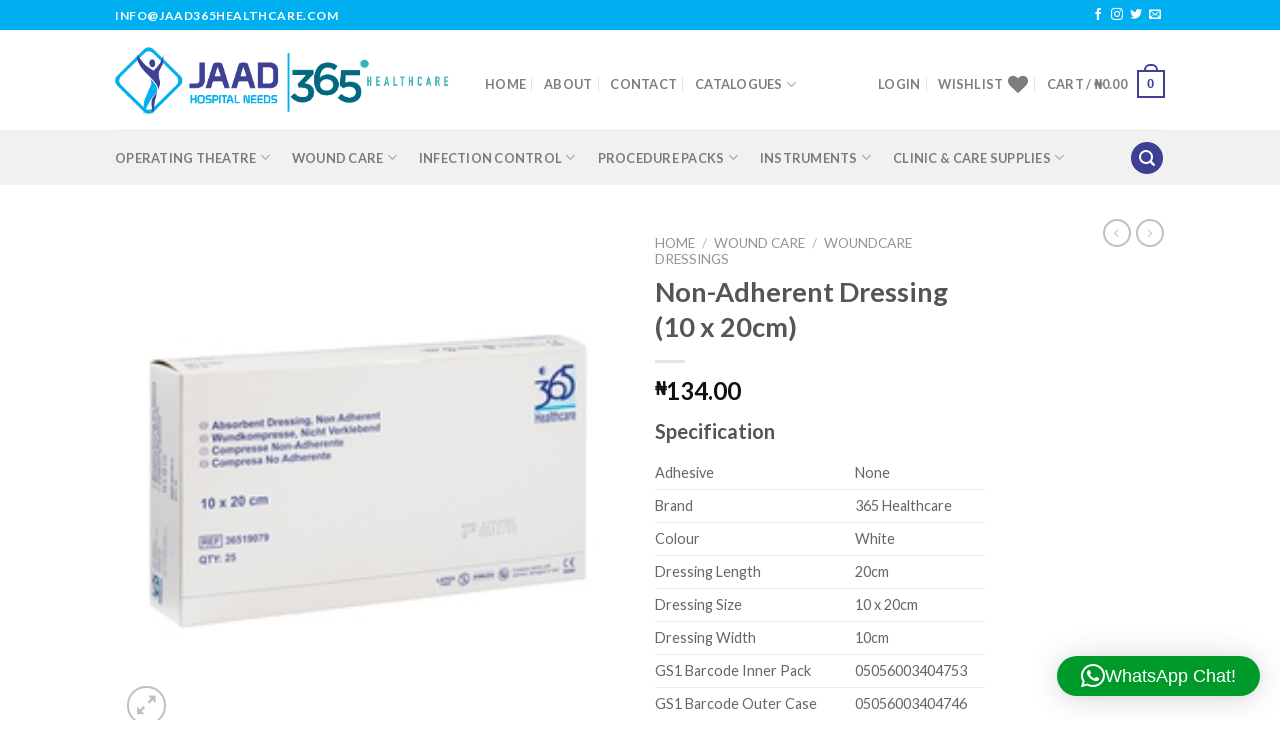

--- FILE ---
content_type: text/html; charset=utf-8
request_url: https://www.google.com/recaptcha/api2/anchor?ar=1&k=6Lf2pv4ZAAAAAKzjXLZRBQ8GGmmiltUJrRjN61xi&co=aHR0cHM6Ly9qYWFkMzY1aGVhbHRoY2FyZS5jb206NDQz&hl=en&v=PoyoqOPhxBO7pBk68S4YbpHZ&size=invisible&anchor-ms=20000&execute-ms=30000&cb=mlge351kdd1b
body_size: 48663
content:
<!DOCTYPE HTML><html dir="ltr" lang="en"><head><meta http-equiv="Content-Type" content="text/html; charset=UTF-8">
<meta http-equiv="X-UA-Compatible" content="IE=edge">
<title>reCAPTCHA</title>
<style type="text/css">
/* cyrillic-ext */
@font-face {
  font-family: 'Roboto';
  font-style: normal;
  font-weight: 400;
  font-stretch: 100%;
  src: url(//fonts.gstatic.com/s/roboto/v48/KFO7CnqEu92Fr1ME7kSn66aGLdTylUAMa3GUBHMdazTgWw.woff2) format('woff2');
  unicode-range: U+0460-052F, U+1C80-1C8A, U+20B4, U+2DE0-2DFF, U+A640-A69F, U+FE2E-FE2F;
}
/* cyrillic */
@font-face {
  font-family: 'Roboto';
  font-style: normal;
  font-weight: 400;
  font-stretch: 100%;
  src: url(//fonts.gstatic.com/s/roboto/v48/KFO7CnqEu92Fr1ME7kSn66aGLdTylUAMa3iUBHMdazTgWw.woff2) format('woff2');
  unicode-range: U+0301, U+0400-045F, U+0490-0491, U+04B0-04B1, U+2116;
}
/* greek-ext */
@font-face {
  font-family: 'Roboto';
  font-style: normal;
  font-weight: 400;
  font-stretch: 100%;
  src: url(//fonts.gstatic.com/s/roboto/v48/KFO7CnqEu92Fr1ME7kSn66aGLdTylUAMa3CUBHMdazTgWw.woff2) format('woff2');
  unicode-range: U+1F00-1FFF;
}
/* greek */
@font-face {
  font-family: 'Roboto';
  font-style: normal;
  font-weight: 400;
  font-stretch: 100%;
  src: url(//fonts.gstatic.com/s/roboto/v48/KFO7CnqEu92Fr1ME7kSn66aGLdTylUAMa3-UBHMdazTgWw.woff2) format('woff2');
  unicode-range: U+0370-0377, U+037A-037F, U+0384-038A, U+038C, U+038E-03A1, U+03A3-03FF;
}
/* math */
@font-face {
  font-family: 'Roboto';
  font-style: normal;
  font-weight: 400;
  font-stretch: 100%;
  src: url(//fonts.gstatic.com/s/roboto/v48/KFO7CnqEu92Fr1ME7kSn66aGLdTylUAMawCUBHMdazTgWw.woff2) format('woff2');
  unicode-range: U+0302-0303, U+0305, U+0307-0308, U+0310, U+0312, U+0315, U+031A, U+0326-0327, U+032C, U+032F-0330, U+0332-0333, U+0338, U+033A, U+0346, U+034D, U+0391-03A1, U+03A3-03A9, U+03B1-03C9, U+03D1, U+03D5-03D6, U+03F0-03F1, U+03F4-03F5, U+2016-2017, U+2034-2038, U+203C, U+2040, U+2043, U+2047, U+2050, U+2057, U+205F, U+2070-2071, U+2074-208E, U+2090-209C, U+20D0-20DC, U+20E1, U+20E5-20EF, U+2100-2112, U+2114-2115, U+2117-2121, U+2123-214F, U+2190, U+2192, U+2194-21AE, U+21B0-21E5, U+21F1-21F2, U+21F4-2211, U+2213-2214, U+2216-22FF, U+2308-230B, U+2310, U+2319, U+231C-2321, U+2336-237A, U+237C, U+2395, U+239B-23B7, U+23D0, U+23DC-23E1, U+2474-2475, U+25AF, U+25B3, U+25B7, U+25BD, U+25C1, U+25CA, U+25CC, U+25FB, U+266D-266F, U+27C0-27FF, U+2900-2AFF, U+2B0E-2B11, U+2B30-2B4C, U+2BFE, U+3030, U+FF5B, U+FF5D, U+1D400-1D7FF, U+1EE00-1EEFF;
}
/* symbols */
@font-face {
  font-family: 'Roboto';
  font-style: normal;
  font-weight: 400;
  font-stretch: 100%;
  src: url(//fonts.gstatic.com/s/roboto/v48/KFO7CnqEu92Fr1ME7kSn66aGLdTylUAMaxKUBHMdazTgWw.woff2) format('woff2');
  unicode-range: U+0001-000C, U+000E-001F, U+007F-009F, U+20DD-20E0, U+20E2-20E4, U+2150-218F, U+2190, U+2192, U+2194-2199, U+21AF, U+21E6-21F0, U+21F3, U+2218-2219, U+2299, U+22C4-22C6, U+2300-243F, U+2440-244A, U+2460-24FF, U+25A0-27BF, U+2800-28FF, U+2921-2922, U+2981, U+29BF, U+29EB, U+2B00-2BFF, U+4DC0-4DFF, U+FFF9-FFFB, U+10140-1018E, U+10190-1019C, U+101A0, U+101D0-101FD, U+102E0-102FB, U+10E60-10E7E, U+1D2C0-1D2D3, U+1D2E0-1D37F, U+1F000-1F0FF, U+1F100-1F1AD, U+1F1E6-1F1FF, U+1F30D-1F30F, U+1F315, U+1F31C, U+1F31E, U+1F320-1F32C, U+1F336, U+1F378, U+1F37D, U+1F382, U+1F393-1F39F, U+1F3A7-1F3A8, U+1F3AC-1F3AF, U+1F3C2, U+1F3C4-1F3C6, U+1F3CA-1F3CE, U+1F3D4-1F3E0, U+1F3ED, U+1F3F1-1F3F3, U+1F3F5-1F3F7, U+1F408, U+1F415, U+1F41F, U+1F426, U+1F43F, U+1F441-1F442, U+1F444, U+1F446-1F449, U+1F44C-1F44E, U+1F453, U+1F46A, U+1F47D, U+1F4A3, U+1F4B0, U+1F4B3, U+1F4B9, U+1F4BB, U+1F4BF, U+1F4C8-1F4CB, U+1F4D6, U+1F4DA, U+1F4DF, U+1F4E3-1F4E6, U+1F4EA-1F4ED, U+1F4F7, U+1F4F9-1F4FB, U+1F4FD-1F4FE, U+1F503, U+1F507-1F50B, U+1F50D, U+1F512-1F513, U+1F53E-1F54A, U+1F54F-1F5FA, U+1F610, U+1F650-1F67F, U+1F687, U+1F68D, U+1F691, U+1F694, U+1F698, U+1F6AD, U+1F6B2, U+1F6B9-1F6BA, U+1F6BC, U+1F6C6-1F6CF, U+1F6D3-1F6D7, U+1F6E0-1F6EA, U+1F6F0-1F6F3, U+1F6F7-1F6FC, U+1F700-1F7FF, U+1F800-1F80B, U+1F810-1F847, U+1F850-1F859, U+1F860-1F887, U+1F890-1F8AD, U+1F8B0-1F8BB, U+1F8C0-1F8C1, U+1F900-1F90B, U+1F93B, U+1F946, U+1F984, U+1F996, U+1F9E9, U+1FA00-1FA6F, U+1FA70-1FA7C, U+1FA80-1FA89, U+1FA8F-1FAC6, U+1FACE-1FADC, U+1FADF-1FAE9, U+1FAF0-1FAF8, U+1FB00-1FBFF;
}
/* vietnamese */
@font-face {
  font-family: 'Roboto';
  font-style: normal;
  font-weight: 400;
  font-stretch: 100%;
  src: url(//fonts.gstatic.com/s/roboto/v48/KFO7CnqEu92Fr1ME7kSn66aGLdTylUAMa3OUBHMdazTgWw.woff2) format('woff2');
  unicode-range: U+0102-0103, U+0110-0111, U+0128-0129, U+0168-0169, U+01A0-01A1, U+01AF-01B0, U+0300-0301, U+0303-0304, U+0308-0309, U+0323, U+0329, U+1EA0-1EF9, U+20AB;
}
/* latin-ext */
@font-face {
  font-family: 'Roboto';
  font-style: normal;
  font-weight: 400;
  font-stretch: 100%;
  src: url(//fonts.gstatic.com/s/roboto/v48/KFO7CnqEu92Fr1ME7kSn66aGLdTylUAMa3KUBHMdazTgWw.woff2) format('woff2');
  unicode-range: U+0100-02BA, U+02BD-02C5, U+02C7-02CC, U+02CE-02D7, U+02DD-02FF, U+0304, U+0308, U+0329, U+1D00-1DBF, U+1E00-1E9F, U+1EF2-1EFF, U+2020, U+20A0-20AB, U+20AD-20C0, U+2113, U+2C60-2C7F, U+A720-A7FF;
}
/* latin */
@font-face {
  font-family: 'Roboto';
  font-style: normal;
  font-weight: 400;
  font-stretch: 100%;
  src: url(//fonts.gstatic.com/s/roboto/v48/KFO7CnqEu92Fr1ME7kSn66aGLdTylUAMa3yUBHMdazQ.woff2) format('woff2');
  unicode-range: U+0000-00FF, U+0131, U+0152-0153, U+02BB-02BC, U+02C6, U+02DA, U+02DC, U+0304, U+0308, U+0329, U+2000-206F, U+20AC, U+2122, U+2191, U+2193, U+2212, U+2215, U+FEFF, U+FFFD;
}
/* cyrillic-ext */
@font-face {
  font-family: 'Roboto';
  font-style: normal;
  font-weight: 500;
  font-stretch: 100%;
  src: url(//fonts.gstatic.com/s/roboto/v48/KFO7CnqEu92Fr1ME7kSn66aGLdTylUAMa3GUBHMdazTgWw.woff2) format('woff2');
  unicode-range: U+0460-052F, U+1C80-1C8A, U+20B4, U+2DE0-2DFF, U+A640-A69F, U+FE2E-FE2F;
}
/* cyrillic */
@font-face {
  font-family: 'Roboto';
  font-style: normal;
  font-weight: 500;
  font-stretch: 100%;
  src: url(//fonts.gstatic.com/s/roboto/v48/KFO7CnqEu92Fr1ME7kSn66aGLdTylUAMa3iUBHMdazTgWw.woff2) format('woff2');
  unicode-range: U+0301, U+0400-045F, U+0490-0491, U+04B0-04B1, U+2116;
}
/* greek-ext */
@font-face {
  font-family: 'Roboto';
  font-style: normal;
  font-weight: 500;
  font-stretch: 100%;
  src: url(//fonts.gstatic.com/s/roboto/v48/KFO7CnqEu92Fr1ME7kSn66aGLdTylUAMa3CUBHMdazTgWw.woff2) format('woff2');
  unicode-range: U+1F00-1FFF;
}
/* greek */
@font-face {
  font-family: 'Roboto';
  font-style: normal;
  font-weight: 500;
  font-stretch: 100%;
  src: url(//fonts.gstatic.com/s/roboto/v48/KFO7CnqEu92Fr1ME7kSn66aGLdTylUAMa3-UBHMdazTgWw.woff2) format('woff2');
  unicode-range: U+0370-0377, U+037A-037F, U+0384-038A, U+038C, U+038E-03A1, U+03A3-03FF;
}
/* math */
@font-face {
  font-family: 'Roboto';
  font-style: normal;
  font-weight: 500;
  font-stretch: 100%;
  src: url(//fonts.gstatic.com/s/roboto/v48/KFO7CnqEu92Fr1ME7kSn66aGLdTylUAMawCUBHMdazTgWw.woff2) format('woff2');
  unicode-range: U+0302-0303, U+0305, U+0307-0308, U+0310, U+0312, U+0315, U+031A, U+0326-0327, U+032C, U+032F-0330, U+0332-0333, U+0338, U+033A, U+0346, U+034D, U+0391-03A1, U+03A3-03A9, U+03B1-03C9, U+03D1, U+03D5-03D6, U+03F0-03F1, U+03F4-03F5, U+2016-2017, U+2034-2038, U+203C, U+2040, U+2043, U+2047, U+2050, U+2057, U+205F, U+2070-2071, U+2074-208E, U+2090-209C, U+20D0-20DC, U+20E1, U+20E5-20EF, U+2100-2112, U+2114-2115, U+2117-2121, U+2123-214F, U+2190, U+2192, U+2194-21AE, U+21B0-21E5, U+21F1-21F2, U+21F4-2211, U+2213-2214, U+2216-22FF, U+2308-230B, U+2310, U+2319, U+231C-2321, U+2336-237A, U+237C, U+2395, U+239B-23B7, U+23D0, U+23DC-23E1, U+2474-2475, U+25AF, U+25B3, U+25B7, U+25BD, U+25C1, U+25CA, U+25CC, U+25FB, U+266D-266F, U+27C0-27FF, U+2900-2AFF, U+2B0E-2B11, U+2B30-2B4C, U+2BFE, U+3030, U+FF5B, U+FF5D, U+1D400-1D7FF, U+1EE00-1EEFF;
}
/* symbols */
@font-face {
  font-family: 'Roboto';
  font-style: normal;
  font-weight: 500;
  font-stretch: 100%;
  src: url(//fonts.gstatic.com/s/roboto/v48/KFO7CnqEu92Fr1ME7kSn66aGLdTylUAMaxKUBHMdazTgWw.woff2) format('woff2');
  unicode-range: U+0001-000C, U+000E-001F, U+007F-009F, U+20DD-20E0, U+20E2-20E4, U+2150-218F, U+2190, U+2192, U+2194-2199, U+21AF, U+21E6-21F0, U+21F3, U+2218-2219, U+2299, U+22C4-22C6, U+2300-243F, U+2440-244A, U+2460-24FF, U+25A0-27BF, U+2800-28FF, U+2921-2922, U+2981, U+29BF, U+29EB, U+2B00-2BFF, U+4DC0-4DFF, U+FFF9-FFFB, U+10140-1018E, U+10190-1019C, U+101A0, U+101D0-101FD, U+102E0-102FB, U+10E60-10E7E, U+1D2C0-1D2D3, U+1D2E0-1D37F, U+1F000-1F0FF, U+1F100-1F1AD, U+1F1E6-1F1FF, U+1F30D-1F30F, U+1F315, U+1F31C, U+1F31E, U+1F320-1F32C, U+1F336, U+1F378, U+1F37D, U+1F382, U+1F393-1F39F, U+1F3A7-1F3A8, U+1F3AC-1F3AF, U+1F3C2, U+1F3C4-1F3C6, U+1F3CA-1F3CE, U+1F3D4-1F3E0, U+1F3ED, U+1F3F1-1F3F3, U+1F3F5-1F3F7, U+1F408, U+1F415, U+1F41F, U+1F426, U+1F43F, U+1F441-1F442, U+1F444, U+1F446-1F449, U+1F44C-1F44E, U+1F453, U+1F46A, U+1F47D, U+1F4A3, U+1F4B0, U+1F4B3, U+1F4B9, U+1F4BB, U+1F4BF, U+1F4C8-1F4CB, U+1F4D6, U+1F4DA, U+1F4DF, U+1F4E3-1F4E6, U+1F4EA-1F4ED, U+1F4F7, U+1F4F9-1F4FB, U+1F4FD-1F4FE, U+1F503, U+1F507-1F50B, U+1F50D, U+1F512-1F513, U+1F53E-1F54A, U+1F54F-1F5FA, U+1F610, U+1F650-1F67F, U+1F687, U+1F68D, U+1F691, U+1F694, U+1F698, U+1F6AD, U+1F6B2, U+1F6B9-1F6BA, U+1F6BC, U+1F6C6-1F6CF, U+1F6D3-1F6D7, U+1F6E0-1F6EA, U+1F6F0-1F6F3, U+1F6F7-1F6FC, U+1F700-1F7FF, U+1F800-1F80B, U+1F810-1F847, U+1F850-1F859, U+1F860-1F887, U+1F890-1F8AD, U+1F8B0-1F8BB, U+1F8C0-1F8C1, U+1F900-1F90B, U+1F93B, U+1F946, U+1F984, U+1F996, U+1F9E9, U+1FA00-1FA6F, U+1FA70-1FA7C, U+1FA80-1FA89, U+1FA8F-1FAC6, U+1FACE-1FADC, U+1FADF-1FAE9, U+1FAF0-1FAF8, U+1FB00-1FBFF;
}
/* vietnamese */
@font-face {
  font-family: 'Roboto';
  font-style: normal;
  font-weight: 500;
  font-stretch: 100%;
  src: url(//fonts.gstatic.com/s/roboto/v48/KFO7CnqEu92Fr1ME7kSn66aGLdTylUAMa3OUBHMdazTgWw.woff2) format('woff2');
  unicode-range: U+0102-0103, U+0110-0111, U+0128-0129, U+0168-0169, U+01A0-01A1, U+01AF-01B0, U+0300-0301, U+0303-0304, U+0308-0309, U+0323, U+0329, U+1EA0-1EF9, U+20AB;
}
/* latin-ext */
@font-face {
  font-family: 'Roboto';
  font-style: normal;
  font-weight: 500;
  font-stretch: 100%;
  src: url(//fonts.gstatic.com/s/roboto/v48/KFO7CnqEu92Fr1ME7kSn66aGLdTylUAMa3KUBHMdazTgWw.woff2) format('woff2');
  unicode-range: U+0100-02BA, U+02BD-02C5, U+02C7-02CC, U+02CE-02D7, U+02DD-02FF, U+0304, U+0308, U+0329, U+1D00-1DBF, U+1E00-1E9F, U+1EF2-1EFF, U+2020, U+20A0-20AB, U+20AD-20C0, U+2113, U+2C60-2C7F, U+A720-A7FF;
}
/* latin */
@font-face {
  font-family: 'Roboto';
  font-style: normal;
  font-weight: 500;
  font-stretch: 100%;
  src: url(//fonts.gstatic.com/s/roboto/v48/KFO7CnqEu92Fr1ME7kSn66aGLdTylUAMa3yUBHMdazQ.woff2) format('woff2');
  unicode-range: U+0000-00FF, U+0131, U+0152-0153, U+02BB-02BC, U+02C6, U+02DA, U+02DC, U+0304, U+0308, U+0329, U+2000-206F, U+20AC, U+2122, U+2191, U+2193, U+2212, U+2215, U+FEFF, U+FFFD;
}
/* cyrillic-ext */
@font-face {
  font-family: 'Roboto';
  font-style: normal;
  font-weight: 900;
  font-stretch: 100%;
  src: url(//fonts.gstatic.com/s/roboto/v48/KFO7CnqEu92Fr1ME7kSn66aGLdTylUAMa3GUBHMdazTgWw.woff2) format('woff2');
  unicode-range: U+0460-052F, U+1C80-1C8A, U+20B4, U+2DE0-2DFF, U+A640-A69F, U+FE2E-FE2F;
}
/* cyrillic */
@font-face {
  font-family: 'Roboto';
  font-style: normal;
  font-weight: 900;
  font-stretch: 100%;
  src: url(//fonts.gstatic.com/s/roboto/v48/KFO7CnqEu92Fr1ME7kSn66aGLdTylUAMa3iUBHMdazTgWw.woff2) format('woff2');
  unicode-range: U+0301, U+0400-045F, U+0490-0491, U+04B0-04B1, U+2116;
}
/* greek-ext */
@font-face {
  font-family: 'Roboto';
  font-style: normal;
  font-weight: 900;
  font-stretch: 100%;
  src: url(//fonts.gstatic.com/s/roboto/v48/KFO7CnqEu92Fr1ME7kSn66aGLdTylUAMa3CUBHMdazTgWw.woff2) format('woff2');
  unicode-range: U+1F00-1FFF;
}
/* greek */
@font-face {
  font-family: 'Roboto';
  font-style: normal;
  font-weight: 900;
  font-stretch: 100%;
  src: url(//fonts.gstatic.com/s/roboto/v48/KFO7CnqEu92Fr1ME7kSn66aGLdTylUAMa3-UBHMdazTgWw.woff2) format('woff2');
  unicode-range: U+0370-0377, U+037A-037F, U+0384-038A, U+038C, U+038E-03A1, U+03A3-03FF;
}
/* math */
@font-face {
  font-family: 'Roboto';
  font-style: normal;
  font-weight: 900;
  font-stretch: 100%;
  src: url(//fonts.gstatic.com/s/roboto/v48/KFO7CnqEu92Fr1ME7kSn66aGLdTylUAMawCUBHMdazTgWw.woff2) format('woff2');
  unicode-range: U+0302-0303, U+0305, U+0307-0308, U+0310, U+0312, U+0315, U+031A, U+0326-0327, U+032C, U+032F-0330, U+0332-0333, U+0338, U+033A, U+0346, U+034D, U+0391-03A1, U+03A3-03A9, U+03B1-03C9, U+03D1, U+03D5-03D6, U+03F0-03F1, U+03F4-03F5, U+2016-2017, U+2034-2038, U+203C, U+2040, U+2043, U+2047, U+2050, U+2057, U+205F, U+2070-2071, U+2074-208E, U+2090-209C, U+20D0-20DC, U+20E1, U+20E5-20EF, U+2100-2112, U+2114-2115, U+2117-2121, U+2123-214F, U+2190, U+2192, U+2194-21AE, U+21B0-21E5, U+21F1-21F2, U+21F4-2211, U+2213-2214, U+2216-22FF, U+2308-230B, U+2310, U+2319, U+231C-2321, U+2336-237A, U+237C, U+2395, U+239B-23B7, U+23D0, U+23DC-23E1, U+2474-2475, U+25AF, U+25B3, U+25B7, U+25BD, U+25C1, U+25CA, U+25CC, U+25FB, U+266D-266F, U+27C0-27FF, U+2900-2AFF, U+2B0E-2B11, U+2B30-2B4C, U+2BFE, U+3030, U+FF5B, U+FF5D, U+1D400-1D7FF, U+1EE00-1EEFF;
}
/* symbols */
@font-face {
  font-family: 'Roboto';
  font-style: normal;
  font-weight: 900;
  font-stretch: 100%;
  src: url(//fonts.gstatic.com/s/roboto/v48/KFO7CnqEu92Fr1ME7kSn66aGLdTylUAMaxKUBHMdazTgWw.woff2) format('woff2');
  unicode-range: U+0001-000C, U+000E-001F, U+007F-009F, U+20DD-20E0, U+20E2-20E4, U+2150-218F, U+2190, U+2192, U+2194-2199, U+21AF, U+21E6-21F0, U+21F3, U+2218-2219, U+2299, U+22C4-22C6, U+2300-243F, U+2440-244A, U+2460-24FF, U+25A0-27BF, U+2800-28FF, U+2921-2922, U+2981, U+29BF, U+29EB, U+2B00-2BFF, U+4DC0-4DFF, U+FFF9-FFFB, U+10140-1018E, U+10190-1019C, U+101A0, U+101D0-101FD, U+102E0-102FB, U+10E60-10E7E, U+1D2C0-1D2D3, U+1D2E0-1D37F, U+1F000-1F0FF, U+1F100-1F1AD, U+1F1E6-1F1FF, U+1F30D-1F30F, U+1F315, U+1F31C, U+1F31E, U+1F320-1F32C, U+1F336, U+1F378, U+1F37D, U+1F382, U+1F393-1F39F, U+1F3A7-1F3A8, U+1F3AC-1F3AF, U+1F3C2, U+1F3C4-1F3C6, U+1F3CA-1F3CE, U+1F3D4-1F3E0, U+1F3ED, U+1F3F1-1F3F3, U+1F3F5-1F3F7, U+1F408, U+1F415, U+1F41F, U+1F426, U+1F43F, U+1F441-1F442, U+1F444, U+1F446-1F449, U+1F44C-1F44E, U+1F453, U+1F46A, U+1F47D, U+1F4A3, U+1F4B0, U+1F4B3, U+1F4B9, U+1F4BB, U+1F4BF, U+1F4C8-1F4CB, U+1F4D6, U+1F4DA, U+1F4DF, U+1F4E3-1F4E6, U+1F4EA-1F4ED, U+1F4F7, U+1F4F9-1F4FB, U+1F4FD-1F4FE, U+1F503, U+1F507-1F50B, U+1F50D, U+1F512-1F513, U+1F53E-1F54A, U+1F54F-1F5FA, U+1F610, U+1F650-1F67F, U+1F687, U+1F68D, U+1F691, U+1F694, U+1F698, U+1F6AD, U+1F6B2, U+1F6B9-1F6BA, U+1F6BC, U+1F6C6-1F6CF, U+1F6D3-1F6D7, U+1F6E0-1F6EA, U+1F6F0-1F6F3, U+1F6F7-1F6FC, U+1F700-1F7FF, U+1F800-1F80B, U+1F810-1F847, U+1F850-1F859, U+1F860-1F887, U+1F890-1F8AD, U+1F8B0-1F8BB, U+1F8C0-1F8C1, U+1F900-1F90B, U+1F93B, U+1F946, U+1F984, U+1F996, U+1F9E9, U+1FA00-1FA6F, U+1FA70-1FA7C, U+1FA80-1FA89, U+1FA8F-1FAC6, U+1FACE-1FADC, U+1FADF-1FAE9, U+1FAF0-1FAF8, U+1FB00-1FBFF;
}
/* vietnamese */
@font-face {
  font-family: 'Roboto';
  font-style: normal;
  font-weight: 900;
  font-stretch: 100%;
  src: url(//fonts.gstatic.com/s/roboto/v48/KFO7CnqEu92Fr1ME7kSn66aGLdTylUAMa3OUBHMdazTgWw.woff2) format('woff2');
  unicode-range: U+0102-0103, U+0110-0111, U+0128-0129, U+0168-0169, U+01A0-01A1, U+01AF-01B0, U+0300-0301, U+0303-0304, U+0308-0309, U+0323, U+0329, U+1EA0-1EF9, U+20AB;
}
/* latin-ext */
@font-face {
  font-family: 'Roboto';
  font-style: normal;
  font-weight: 900;
  font-stretch: 100%;
  src: url(//fonts.gstatic.com/s/roboto/v48/KFO7CnqEu92Fr1ME7kSn66aGLdTylUAMa3KUBHMdazTgWw.woff2) format('woff2');
  unicode-range: U+0100-02BA, U+02BD-02C5, U+02C7-02CC, U+02CE-02D7, U+02DD-02FF, U+0304, U+0308, U+0329, U+1D00-1DBF, U+1E00-1E9F, U+1EF2-1EFF, U+2020, U+20A0-20AB, U+20AD-20C0, U+2113, U+2C60-2C7F, U+A720-A7FF;
}
/* latin */
@font-face {
  font-family: 'Roboto';
  font-style: normal;
  font-weight: 900;
  font-stretch: 100%;
  src: url(//fonts.gstatic.com/s/roboto/v48/KFO7CnqEu92Fr1ME7kSn66aGLdTylUAMa3yUBHMdazQ.woff2) format('woff2');
  unicode-range: U+0000-00FF, U+0131, U+0152-0153, U+02BB-02BC, U+02C6, U+02DA, U+02DC, U+0304, U+0308, U+0329, U+2000-206F, U+20AC, U+2122, U+2191, U+2193, U+2212, U+2215, U+FEFF, U+FFFD;
}

</style>
<link rel="stylesheet" type="text/css" href="https://www.gstatic.com/recaptcha/releases/PoyoqOPhxBO7pBk68S4YbpHZ/styles__ltr.css">
<script nonce="ehd0mRuOHVvxP9-Uu8KMIA" type="text/javascript">window['__recaptcha_api'] = 'https://www.google.com/recaptcha/api2/';</script>
<script type="text/javascript" src="https://www.gstatic.com/recaptcha/releases/PoyoqOPhxBO7pBk68S4YbpHZ/recaptcha__en.js" nonce="ehd0mRuOHVvxP9-Uu8KMIA">
      
    </script></head>
<body><div id="rc-anchor-alert" class="rc-anchor-alert"></div>
<input type="hidden" id="recaptcha-token" value="[base64]">
<script type="text/javascript" nonce="ehd0mRuOHVvxP9-Uu8KMIA">
      recaptcha.anchor.Main.init("[\x22ainput\x22,[\x22bgdata\x22,\x22\x22,\[base64]/[base64]/[base64]/bmV3IHJbeF0oY1swXSk6RT09Mj9uZXcgclt4XShjWzBdLGNbMV0pOkU9PTM/bmV3IHJbeF0oY1swXSxjWzFdLGNbMl0pOkU9PTQ/[base64]/[base64]/[base64]/[base64]/[base64]/[base64]/[base64]/[base64]\x22,\[base64]\\u003d\x22,\x22w71OwpvDnsOdwrgpGnbDqh4awqQ4L8O2VHdvXcK6wqVKTcOOwpXDosOAEmTCosKvw6bCqAbDhcKpw5fDh8K4wr8ewqpydEZUw6LCnCFbfMKyw7PCicK/esOmw4rDgMKUwrNWQGJlDsKrGcKYwp0TFcOYIMOHBcOmw5HDumDClmzDqcK1wrTChsKOwpt8fMO4woXDuUcMCA3Cmyg1w7spwoUFwpbCkl7Cu8OZw53DsnFVwrrCqcOXCT/Cm8Ovw6hEwrrCoSVow5tMwpIfw7pew6vDnsO4b8O4wrw6wqVzBcK6CsOYSCXCvELDnsO+UMK2bsK/wqtDw61hNcOPw6cpwrRow4w7OMKew6/CtsOwc0sNw50QwrzDjsOnB8OLw7HCn8KOwodIwqrDmsKmw6LDicOYCAY8woFvw6glLA5Mw6l4OsOdGsOxwppywqZUwq3CvsKDwrE8JMKpwq/CrsKbGlTDrcK9cTFQw5BxMF/CncO7G8OhwqLDh8KOw7rDpi4Sw5vCs8KGwrgLw6jCmBLCm8OIwrbCusKDwqcqMSXCsFFIasOuesKKaMKCNMOeXsO7w7pQEAXDi8KGbMOWbSt3A8Kiw7YLw63CkMKKwqcww7XDicO7w7/DrndsQwFaVDxBKy7Dl8Obw7DCrcO8VDxEACbCpMKGKldpw75ZYGJYw7QqaS9YFcKtw7/CojQZaMOmY8OhY8K2w6Bhw7PDrTNAw5vDpsO0ccKWFcK2GcO/[base64]/DjMOxw6IfdDjCkWHCsl4Hwq9FT8KZB8K2P17Dv8KwwqgawqZvTlXCo2/CmcK8Gzd4AQwqAE3ClMKnwrQ5w5rCo8KTwpwgNTczP30WY8O1BsO4w515V8Kaw7kYwqJLw7nDiSHDqgrCgsKfR30sw73ClTdYw7zDjsKDw5wbw69BGMKmwqI3BsK4w5gEw5rDtcOmWMKew7bDjsOWSsK+DsK7W8OKHTfCuijDsiRBw4fCqC1WBn/[base64]/DhnbDsF/CgFg7w5pIeDnCvsOoRMKjwovDpMKkwobCpVENAcKEYRvDi8KVw7vCix/ChF7CosKmO8OYSMK1w4xtwpfCgDtYNF1Vw55BwrNALllOeH5XwogNw5lqw7jDs2MiWl3ChsKvw4B/[base64]/DsMKfZl9AaE/Cj1tpw7MEw5rCg8ODwojCpXHDosKEPsOcw7vCiUcXwr/CsSvDvFA+SWrDvg5pwqoYGsOSw44uw5BZwpsgw5ohw51IC8O8w58Uw4nDnGU8CzPChsKYRsKlecOBw4A5ZcOKejPCj0UqwpHCsgvDqAJBwpozw6klLgYRKyrDmjjDqsOcAsOdYwrCuMKDw4NbXCB8w5/Dp8K8ACnCkQAhw4LCisKTwr/[base64]/DpcKmJHTDiljCtMO8cUM0wrMHw7Q5XsOnSXVyw5HClVfCkMKgN3nCo3jCkx5jwp/DlmTCh8OZwoXCiwVtYcKTbMKEw5NEW8K0w5A8XcK9wpDCkjtTViMjNkfDnQJFwqE6X3A7WDMgw5sDwqXDiTRLH8OsQTTDr37Ct3HDp8Kob8KXw5lzcBY/[base64]/w6jDk8ORcSnDksOvw5rCg8OvGQDCqcKlwq7Dp0XCl13CvsKgSwF4G8KXw7Ybw5LDsH/ChsOLUMKHeSXDkE3DrsKpbMOCC0Upw4AdfMOlwqwFB8ORBSA9wqfCm8OBw75zwo4hO3jDqw45wqjDrcOGwovCvMKJw7JuBjjDqcKZbVojwqvDosKgAhkYJ8OqwrvCoDLCkMODAU5bwr/DuMOjZsOIUWzDmsKBw6rDnsK8w63DmUtVw4JSYjl4w4MQckoJE2DDksOoJWHCnhfChVXDiMOkCVbDn8KODTjCll/[base64]/Cj8Kqw7ByKcKrWsOJdRnDuMOSw6Q9w5R/[base64]/[base64]/ZxDClcKhwqUgVHrDlMOKw4dewosjcsOwOcKSTQrCs1Q/[base64]/[base64]/[base64]/Dq37CvEc3asKfwqLCognCtTk6wp/Cv8OFwrfCisKSEHbCocKJwr4Yw5TCmMORw7rDihzDoMKFwpLCuxTCq8KfwqLDn1/[base64]/w7/DjgcTwqpudBLDoH9zdSHDpcO/w6/DmcKIIiHCqXJ5HRbCg3jDmsObEVDCh1Eewq3CmMKiw4bDixHDjGINw6vCqMOFwqEbwrvCosO5ecOgDsK+wpnCmcOlP28TSn/DnMOJesKyw5c+G8K0e0XDnsOuW8K7FS3Cl2fCgsOlwqPCq27CkMOzLcKnw4fDvjotVxnCjwIQwqvDs8KBWcOgSsKyHsKzw4XDtnrClMO8wo/[base64]/wpd2w6Q3ImIPwpNCG1XCrxfCtj7DhFjDqTnCmWRrw73DtifDr8KCw5TCrHzCvcKnfwd9wrZUw449wqLDucO2VTdUwpw1wophcMKTecO8U8OyWVhrV8KSbTXDiMOfVsKqdT9pwpHDhsO6w7TDs8K6Q0A/w5lWECLDoADDkcO9CMK+w7HDoWjDusOVw60lw7kbwpsVwolYw5DDkRJHw5lJWQBpw4XDi8Okw6HDpsKSwo7DscKXw7weR2cBSMKIw7JKV0lvLwtbK3/Dt8KiwpBDO8K0w4dsbsKaQHnCsh7DrsKLwqDDt143w6LCsxBEP8KZw4vDkEQtBsOJYXLDqcKxw4XDqMK4M8Ohe8OZwoDCshTDrHhDGS/DiMK5CMKgwqzCqULDlsKxw7VHw7DCrWHCo0jDpcO6cMOHwpQ1dMOTw6DClsOWw4JUw7LDp3PCkTZvUGIOOH47ScOLcn7Cki7DrsOGw7jDgcOpwrscw67CrS9HwqFbwpjDv8KdZAwmFMK5WcORQsOKwp3Dp8Orw43CrFbDsCN7EMOyLcK0e8KcFsOXw6/ChHMOwpTDnGFBwqEww7QGw77Dn8KmwpvDhlDCrBbDn8OFLzrDhS/[base64]/[base64]/bFPDk8OUOcOAw7DDgDIqFDFMw7ssZcKmw6/CjiNnJMKcWhbCmcOEwr1Tw5wRCsOjUk7DnyTDlQUWw5h4w5LDqcKrwpbCg3wYfXh4X8KRAsO5fcODw5zDtx9/wprCgMOAVzQMdcOiH8O3wpnDusOzHxnDqsK9w4U/w4ZyRifDtsKIeA/CuEl3w4HCmcK2W8KMwrjCpmoew7LDjMKgBMOjMcOewpN0GnvCpE5oMhcbwrzDqCFAK8Kww5zDmSPDrMO0w7E8Kz/Dq3jCicOCw49VBAVZw40UFnjCgDfCnMOjXw8PwpPDvDR6b3kodFg2STPCtiQ4w4Jsw5ZlLMKww65aSsKZdMKtwoJEw7oJdVE7w7nDsFs/w5B8GsKSwoQ3w5rDhVDChW4cccOqwoFKwpJCA8KKwp/DsnDCkCvDjMKMw5LDm1NneBtAwoTDgh8/w5XCngzChU3Di3siwr0BfMKNw4MRwppUw6VlE8Kpw5LCgsKPw7dDSmLDuMO3PQNeAMKjdcOfMx/DhMOWBcKrNAJffsK8R0nDmsO2w6rDmcKsAnnDjcOTw67DmMKwPzM2wqzCg2XCg3Avw60KKsKHw783wpYyfMK/w5bCgFfCpCwbwqvClcOXAjLDg8ODw7EOHcO0EgfCkRHDm8Khw4TChS7CqsKYAznDq2HCmgpkWcKgw5snw5Qyw4szwqddwrgjbXhiJVFVacKGw7/DlMK9UX/[base64]/Dk8KURkogwr19dC/[base64]/CjUDDpzXCiR3DhcKZwq7DiMOQSsO6UMOsX1JPw6hvw6jCiUTDusOlVcOlw4Ncw4/CmzFrD2fDkj3CtXh0wrLDuGgiGWnCpsKVWBhbw5lyR8KYRmbCvidtH8O/w58Aw5DDq8KOTTDDlsKzwpR8DMOZD3HDsQMswqNaw5wABGoAwqzDu8O+w5EcCE5JKxTDlsKUKsKrQsOTw7RFBSQlw4hbwqvCoGcTwrfDtcK0GsKLPMKYF8OaZwXCtzd1BnTCv8KIwp1hQcO5w4jDjMKXVl/CrxDDl8O8B8Kdwo4owq/[base64]/w5B1wpzDqcKRHGUsRcOxBFDCphnDsMO7w4R4GFTCnMKTFG/Di8KJw4JVw61Vwq9HAVXDnsKRLsK1e8KzZX51wp/DgnZZBDvCn1xgC8K8JxJ0wpPChsOhGmXDp8KbOsKZw63Dq8OaO8OTwpA5wpfDl8KLLsOAw7rCj8KLXsKVJFnDlBHChBUaRcKEwqLDusO6w6kNw5cOd8OPw448MhzDoix4NMOfLcKXdgMyw6k0Q8OgR8Kuw5fCpcKZwpduXjzCqMKswq3Cgw3DqxbDtsOvNcKrwqPDkG/[base64]/[base64]/DsUfCosKXI3HCrcKAwpfCi8OeLiVhw5DDoh5tZyfDpmXDp1AcwqZowpbDu8ObKxRGwrElYMOVGjDDi1QYa8Orw7TDrXTCi8KAw4lYai/ClgF/EyTDrEQQw5jDhHBOw6/DlsKOeWXDhsOlw7fDsmJ/CWNkw48IPjjCr0w7w5fDpMKHwrvCkw/CusOrMHfClVTCs29BLAIww54AbMOZDMK5wpTDgzXDmTDDsV9GKXM2wqt5CMO1woxBw4wNSHt4M8OYW1nCvsOOW0UjwovDg3zCm0zDhRfCkkR7XWENw6QWw4rDiGHClEDDt8Opw6Mbwp3ClmAaPSZzwqvCrlUzChhKEDLCkcOJwo00wrI5w4EWGcKhGcKRw4ErwrExcF/DtMO5w75cwqPCkT0owq4ebsK1w5vDoMKFfMOmC1rDr8KQw5vDiCclcU40wrYNHcKPAcK2cDPCscOxw47DuMO8OsO5Ag99NBR2wqHCjX47w4HDkwLCh1s1w5nDjcODw7HDkT7ClcKfH1ZZPsKDw53DqFl+wprDocOqwqXDssK9KxnCkERVKQNgcRbCkTDCrjTDnHI/w7Y0w77Cu8K+dmUPwpTDjcOdwqhlV3HDmcOkWMOsYcKuQsKlwo5rO2Y7w4xCw7bDq17DmsKpS8KIwqLDnsOKw4zDtShfaGJTw6dBBcKxw4gsOgnDvRXCs8OFwofDvMK1w7fCuMKhO1nDrsK5w63CmnHDosOgCm7DoMOEwpXDig/CjggLw4pAw4jCtcKVWFgSPknCl8O6wqfCv8KYUMOgccObAMKxXcKnF8OZSyTCiAhEEcKTwobDnsKgw7DCgn41N8KJw57Dv8OzSVwawozCnsKnImfCo20xUzPCswkoccO3SzPDq1AzXGbCpsKUWzLCk1YTwrJVRMOjf8K/w5DDv8OKwqNIwrLCjR7CmsK9wpDDq2crw6rCtcKJwpYGwoNeJMOTwowvA8OGQmk+w5DCvMKlw5ISwodowp3CiMOfQsOvC8OzLMKpGMOAw4IyKRXDiGzDq8O5w6YkccOsScKSOSXDvMK3wpBtwq/CnRTCoCPCjMKfw5oJw6AQccKJwprDnsOqX8KpcMO8wo3Dk3czwpxLUxdFwrQqwpkJwrYyQx0cwrTDgyESecKpwrZNw7jDijjCsBY1anPDnhjCl8OVwqFRwrbCnhLDgsOcwqfClsOgGCVEwqjCssO/ScOnw77DmQjCgy3ClcKdw7DDg8KdKX/[base64]/CkMK/K8OmdXHCmw3DjBTChmPCjD7DsUZJwqhOwozDtcO9w4cdwqU/DMOZCTECw6rCrMOwwqHDuEdjw7s1wprCgMOdw4VXSVXCocKQWcOYw5gsw7HDlMKoFMK3AUNnw60gOHoVw7/DlRPDlyHCisKCw4gxGXnDtMKmBMOmwrMtZ3zDtcKQAcKMw4XDo8OEX8KGAQwCUMO0FzMWwrnCo8KmO8OSw45DDcKPG00FSnNWwrlgXsK6w7/Cs2PChjvDvm89wrvCp8OLwrfCpMOTZMK6GCYuwqZgw5UlTsKOw4lPOChmw5VgfBU/NcOSw43CncOEW8O1wonDgyTDnyDCvgzClBltT8OAw7kVwp8dw5giwrFcwonDpDnDgHItIEdhXS7DosOhasOgQQTCgMKDw7d2Iyk3IsOlwowcAHoqwo4DG8KxwqU3XBTCnk/CksKaw6B2V8OYOsOLwofDt8KawoURTsOeDMOEScKjw5MsdMOvHSEAGMKlPAnDj8Olw6tTCsO2PybCgsK5wobDq8K+wrFNVHVVITw8wofCtV04w7ccZyHDgSXDncK4bMOdw5fDvANEZlzCm33DhGXDksOJD8K6w7nDpj/CrwrDv8OUTFQRQsOgC8KUQkA/MT5QwoXCrWhCw7bCgsKSw6Mew5bDuMKNw5IxSmYyAcKWw6rDhTNPIMOTfSIaDg41w5AsBsOQwrfDjk4fIWtcUsOTwoUQw5sswonCtMO7w4YscsOLcMOwExTDrcOpw7AgQsK/D1tseMOsdQrDkxJMw7xAE8KsQsOgwpQJRj8PB8KkQjjCjUJyYHPCskPCi2UwVMO8wqHDrsKYdyY0w5c4wqNAw5JWTjAcwqw0wojCnyPDgMKKGG4sG8OcK2UjwpYDIGcHKnsHayhYScKfR8KRT8OXBBrCoDLDhV1+wocofAgswo/[base64]/[base64]/[base64]/[base64]/w4hVwrB6XMK0Ig3CrE3DrcOKwr8/[base64]/fH3CuEJtIsOIwr8VcCUsHcOEw67Cs3Qxwq7Du8KIw5XChsOvRAV+TcKcwr7DrMKERnzCqMOaw7TDhzLCg8O0w6LCi8Kxw6oWEhbCv8OFR8K8XWHCvcKfw4TDlSggwoLClFQFwqbDsF8awp/[base64]/ClmElwr3DoMKIw4gfw67CvcK8N8K8AsKwEMOYwpULMw7Cp1F3IQvDpcORZ0FGBcKBwqcswq8gQ8Oew55Pw5VwwotWQcK4f8O/[base64]/[base64]/[base64]/Cn8KScAksBsO5w6zCpg/DjcKYw7XDp8OiZcKcGzZeZSwBw4zChk18w53Dt8OQwplowoMXwqDCiHzCisKWXsOxwqlsfRoHFcOCwqonw4DDu8Kiwqg3LsKVC8KiGSjDtcOVw7rDlCzDoMOOdsOKIcKDUGMUXww1w41Iw4dJwrTDng7Dq1oNMMO/NGrDi0tRXcORw6PChxg2wqfCkwE5S1TCrHDDli9/w7djC8KZdDN8w5AyDhdiwq/CkBHDvcOgw51WasO5BMORQsOkw59gNsKUw7/CuMONc8KzwrDChcK1MgvCn8KCw4RiPFzCrG/DlgUbTMO6fl9iw77CnmrDjMONEW/DkHl1w4gTwq3Do8Kzw4LCjsOie3/CpA7Cn8OTwqnCvsOPPcO/w5gxw7bCh8O+JxEWFjxNLMKzwqnClknCnlrCrD0Dwo05wq7Cg8OmFMKTMA/DqE5PYMO6wpHChkJzXEoNwpbDkTR0w5hpC2LCowTDmFJYE8Kmw4DCnMKSwr8KWkHDn8OOwpjDj8O+DcOKSsOEcsK+wpHDs1rDuTLDvMO+F8KIFwDCsjJeIMONwpAyH8O9woloHcKuw5F1wp1WTsONwqDDo8KaejgrwqTDqcKgGS7Dnn/[base64]/CosK7OEjCuy5Zw5fCoVXClmPDvcKvw50MdMOSTcKjMA3CkSQQw4rCncOewpVVw57DucKawrbDsUkvC8OPwoXClcK1w4hcWsO6AnzCpsOnaQjDisKJV8KafV8uXnsDwo02Z0xiYMObZ8KJw5jCpsKxw6IobsOIfMOhPmFKCMKGwo/DlXXCigLCq3/CpSlmFMKWJcOWw7hdw4A/w61rIXrCvMKgaxHDiMKqbcKrw4BBw7l6JsKPw5jCgMOLwoLDjFPDrsKPw4/CucKlQW/[base64]/[base64]/KQFDwrxBR1bCqMKFaBfDv2UwLsOmwprCi8Kgw6bDnMKkwr4vwozDjMOrwppQw6HCosOdwojCosKyUx59wpvChsOjw4/[base64]/DtXQOw7ZtwpoYw5DCi04qEcK9wpnCinRmw4fCnmjCjcKnMFHDuMOmc2x7ZlcjKcKjwpzDqVPCicOmwoLDvFLDi8OOfDbCnSx6wqBsw45Iw5/CiMKswpUZAcKFbD/CpxvDtD7CmRjDmH01wpvDlsKNZjcRw64lR8OzwooJRMO3Qm12T8OqJcOcRsOswoXCmUTCtnESIsKpGU3Cv8Odwp7DqXc7wr8nNMKlH8OBw7/CnDxUw6nCv1IHwqrDsMK6wqXDo8OwwoDDmnnDohN0w7nCuA7Cu8KyGEc6w5fDssOLK3nCrcOaw5wYDxnDs3vCpcKdwrfClQwEwojCtBLCl8Kyw7siwqU0w5vDuBIGO8KFw7jDnmYjJcKQc8OyPgzDqMKEcB7Ct8KDw7MFwo8uPT/CisK8wogpdMK8wrkPasKXFcOYMsOqOCtdw5I+wpR9w57CmDrCqkzCtMOBwr/CgMO7HsKTw7bCuRjDlsOIRsOvUlBoTAkyAcKywq/CqQMBw7XCplbCtQnChQ1ywrfDssKEw59WKXkFw6jCl3nDsMKWJmQew61KfcK5w5gzwopRw5vDjQvDrG5Dw7MRwpI/w6/DvcOuwoHDiMK4w6oLK8KmwrHChgbDqsOjTBnCmV7CqcKnMSjClMK7Rn/[base64]/DssKuwow5I8KKCAkewoYKwpQMNTzDkQs8w7c+w5Zrw5/CoH/CgFxAw7HDqF47BFrDmXdqwrLCqBXDlHHDusKDfkQ7w5rCqyDDhDzDocKKw5PDkcOEw5JOw4RUIQrCsGhBw5LDv8KeFsKSwofCpsKLwoEeD8O2FsKawqhnw7V4UzN2HxzCi8Opw4fDpl3CjGbCqnfDnncCe1EFcgLCs8Kjcnsnw7fDvMKLwrhnI8OIwo9VVAjCjF19w4/CsMOewqHCvFYFZTDCj3NIwrwNNcOJw4HCjDTCjcOBw6wFwqE3w69vwo9ewrvDpcOmw4LCocOAD8KRw4lQw4HDpiAFVMOLDsKQw4/Dm8KtwpvDmsKyQsKBw7zCgwlKwrFPwoRQPD/DhUHDljVDY3cuw7BEJ8OVGMKAw5NSJsKhMMObZCsPw5rCr8KYw7/[base64]/Cr8OQw63DvcOYcB1NwrcnwovCrhodTxTDkTfCpMOVwqTCnERIZ8KpVsOXwqHDiVLDqVrDuMK9fXMvw5w/[base64]/w7ZXwo/Ci8O0w63Di2tfS0/CocKrwq7DjGROw5x7wpfCjkBcwpfDpE3Dg8KXw7Qgw6DDqMOvwqMXfcOEBMOLwoXDpsKuwrJLflYPw7tiw43CqSLCrR4FXB4QOFDCisKJc8KRwqVjS8OjVsKcUx5hV8OdCjkrwpxOw5s/J8KVZsOlwrrCi2HCvBEmA8K7wrnDqDlfYcKcXMKrclc2wqzDgMOhNBzDicK5w6ZnbRHDosOvw6JpcsKxdwXDqnZOwqFOwrDDjcOeZsORwqLCksKmwrzDoHVww47CmMK5GS/Cm8Oew5h8dsKaFTsYPMK5dsOMw6/Di0IuPsONTsO2w7rCmh/CiMOvTcOIPiHCiMKmBsK1w7MfGAQ/[base64]/w5LDrcOiw5cmw7XDtzl/[base64]/DqETCnsOnw5rDsDzDqHbCncKADcKew4QxFDhawpULLBsDw5/CpsKSw4DDs8KqwrXDq8K/[base64]/CkTnCiSltwpHCv8KBwp/CssO0wo4GeMODf8O4TsKGSm/CqcK6KTw5wq/DlXlGwpIcIxcFPlBUw4XCtMOFwp7DkMKpwrNyw7ktYxkXwqV8MTXCvcOBw4jDucKmwqTDuh/Dnxx0w7nCh8KNDMKMQ1PDp37CmlHDucK2RR9Qc2XCm2jDk8KrwoFzfidvw53DsjsGdWjCrnvDvgUISCDCh8KkSMOicRFNw5c1GcKpw71qdHsWZcK5w4/CqcK5CQwUw4bDtcKyGXoLVsO5JsKaaAPCs243w5vDvcOcwopDDw3DisKLBMKXB1zCvwDDmsOwSE54FTLCisKewqsAwpFRCcK3W8KNwr7CtsOVO05XwpVDScOhHMKfw7LCoEZmP8KgwplqEg0wBMOUw4TChDTDqcKTw6zDucKow7/CiMKMFsK2XxgAf0rDkMKkw4kLMsOZw4/CqnrCvcOcwpvDlMOQw5HDt8K/wrfChsKlwopJw41swrXCmsKKSGbDrcKyc21gwpdTXmVIwqbCnHDCvkzDocOEw6ULG2bCgSRPw63Ckk/Cp8K3U8KvJMKtcj/CnsKfaHbDm0gUScKqDMO4w7M5w5xaOzY9wr9bw7c/Z8K0CsKrwqt+FsOVw6vCoMKmLycEw7lnw4/[base64]/Di8Oiwq5TOBvDvC/Dsx4wwolYRzjCmF7CmMOmwpNEJX0Jw6PCncKwwoPChMKCDHY8w5hWwpplWGILT8KcCwDDv8OtwqzCm8KKwrTCkcODworCpmjCo8OWSnHChi5PRVEYw7DClsOBGMOWF8KnAm/DtMKUw6wOQcKmJ2RzUcKlQcKifT3ChmrDiMOuworDhMOWVMOawobDusKnw7DDhFUSw78BwqYbM28uIgpdwrPDgH7CmCHCqSLDpGHCsDvCrzDDjcOfwocjIEnCnnVkBsO6wp8TwqfDn8KKwpFmw44UIcOxH8KNwrVjHsKSwpTDoMK0w6FDw4R0w5EWwptJXsObw4NEVR/Ct0Uvw6DDtAbCmMOXwqoyLnfCiRR5wpVGwpMRHMOPTsOuwoEHw4F2w5tMwoVAXRDDqyTCrzDDu0E4w57CqsKSecOUw4LCgcKCwr3DsMOKwpHDksKpw6LDm8OfECt2W1F/wo7CsQ97WsKoEsOZIsK/wrERwqzDowFxwokpwp9Pwr5TfU4Fw4oOTHoaR8KTD8KkYXByw5jCt8OGw47DqE1MfsOtATHCtsKCTsKBYF/CsMOAwoMSJcKeaMKuw710Z8O7WcKIw4Jsw7pEwrbDnsOGwp/[base64]/Dj3k5NMKfwoMHwotdwq7CjXHDrcO1cMK3W8KAeMOVwoNnw5s3VmowCmhDwpEuwq8Xw5IpSiDCksKYU8OZwotUwpfCk8Omw6bCmngXwqTCpcOne8KPwp/DvcOsKS7CjgPDsMK4w6DDmMKsT8OtETjCkcKrwq3DpiLCvsKsEQzCs8OIQk8/wrIpw4PDpTbDrnbDu8Kaw680JnTDo1fDj8KDYcO7W8OxV8KHYy3CmyJtwppGXMOiAjhZdxsYwrfCnMKFC1vDqsOIw57DuMOsc0g9YhTDrMK2SMOCBiYFHVhkwrTDmz9Ow6bCucOcBQkew7bCmcKVwqFzw7UPw6zClmR0wrUgMzRGw6TCocK7wo/CiUvDoxJNUsKrPMO9wqjDjcOyw5kHRGdjSh8RV8OtY8KLdcO8L0LChsKqX8KnNcKGwqPCgBrDh0Rseks/wo3DlsOJOVPCi8KiL2jCjMKRdQXDsyzDl1HDtyDCssO5w6QOw4jDjmp3cDzDhcOsesO5w69ddFnCrsKbGiIEwpolJmMnFUFvw7rCvMOkwrhMwojChMOjFMOEAMKTEAbDucKKCMO/NMO2w5YneCbCjsOlAsO1McK2wqJ8bDZ8wobDn1YtN8OJwqDDicKewpdAw6XCkhprBCJjcMK7csOHw5wswo1fc8KpSn02woPDlkfCrHPCuMKQw6/Ck8KmwrImw4JsOcOBw53Cm8KPSXzCuRRMwq/DkH11w5cSaMOVesKyMgcnwrdVWsO7wqzCksKBKMK7CsKJwq1bQ2zCuMK9LMKocMKrDnYDwqxow5EkBMOXwrjCscO4wop9C8KDTRIGw603wpfCkHbCqcKYwoECwpfDtsK7FcKQOcKSRytYwo1FDQ/DhsKTCUlVwqfCp8KLZ8KuDxzCsGzClRESQcKEZcOLbcOAMMO7XMOzP8KKwrTCog7Dq0LDusKpfADCjUDCo8OkUcOhw4DDssOEw409w6vCiUNVPV7ClcOMw4DDh2/Cj8K0w45Gd8O7AsKzFcKew51Swp7Du2/DjnLChl/DuwPDmx/[base64]/CgSfDhTbCqcOjVRDDisKaWsO+wrzDoQvCkMKnwpFbNcKCwrIcEcKDKMKtwpQrcMKsw5fCi8KtQRjCrSzDtEQ4w7YrDlA9GAbDtSDCjcOMX3xEw5Myw45Qw6XDv8Onw58EWsObw4RRwpdEwq/CpxDCuHjCosKlwqbDgWvDmsOXwpjCri3Cg8KyaMKILhzCtRvCjH/DjMOoN3xrwobDrMO4w4pmS0liwqfDtHTDpMOYJhjDocOYwrPCncK4wr7DncK9wps7w73CgEbCtCHCr3zDmcK/OjbDvcKiQMOWYcOkCE9Qw4/[base64]/V1/[base64]/w5QDw5YkQWvCnMKlw6BKwq5aYD7Cu8KEEzjCggFawp/[base64]/CvcKIw7zDq8OFwoLDuFEAc39UTcKHPmx9wqFJbcOAwqxBKEdkw4vCvi8fejhVw7jCncO3CMOWwrYVw5F3woI3wp7DtC1vfBFFPDdfKFLCjcOwaDwKIXLDokvDlx/CnMKLPlNFKU4pbcKWwo/DmwVYBR92w67Dp8O8eMORw5gJSsOHAkcfG2/CrMKsKGrCkn1Nf8K5w7PDgsKOOMK4K8O1NA3DpsOQwoTDlBPDsH59a8KiwqHCrMOww75Cw6Ybw5vCnFfDnTdvAsOfwofCjMKOLRRiKMKVw6ZPwrLDsWnCucKARl5Pw7YSwrU/VcKuRF8KbcK4DsOqw6XDg0A2wpF/w77Doz8lw5o5w6TDoMKwJsKQw7LDpDBlw6pNajMlw7TDrMKYw6DDlsODRljDojrCkMKPYF1oM3jDusKDI8OEDT5rIFgRGWHCp8OiGGBRE1R4wq7DmyPDocOUw4tDw7vCtHs6wrUwwqN8QUDDmcOgCsOHwr7Co8KafcOCdcK3OBlEYg91UW9Rw6/ClzXCiFwRZRbDlMKdYnLCt8K4P1nCrF1/QMKtaFbDnsKzwobCrFlKZcOJVsOXwqwLw7TCrcOCfAw5wrnCvcKxwp0tbS3CkMKiw4prw6XCucOPdMO0DGdNwqrCq8KPw5w6wqfDhHfDthIIbcKNwqQgP08lGsOSBMOTwofDnMKEw53DvMK/w4hIwpnCg8OUMcOvK8OhTTLCq8KywqNjwp0twqseWRvCrSTCs3p2O8OxNnbDh8OVLsKYQijCl8ODBMOHYVvDo8K9ZAHDtE/DkcOsCsKXYxrDssKjTjQ4YWhkdMOyGiM8w6h8dsK+w4Zrw43Cg2I5wq/Cl8Kow7DDjsKaGcKueDh4FhYrUQ/DlsOiHWdHCsKnWHnCt8KIw4bDkzcxw6nCjMKpTSMFw68GP8OIJsK5SC7DhMKSwoIzSV7Dm8O0aMK1w4A8wpTDuRDCtQTDpTVQw7otwr/[base64]/DtF/CkTtUwppjNBxACcKGXMKqaQVXOWVaEsO+w6jChh7DpsOyw6TCjV3CuMKywpQSAVnCosK/DMKKc21Bwo1ywpHCgcKDwoDCt8OtwqNQU8OOw7JvasOtGl14WGnCp2/CkxvDqcKHwpTDtcK+woHDlCBANsOQYyLDh8KTwpcrEXnDgVPDnVzDu8KVwozDmcO0w754EUbCsjXCh0lnD8KhwpDDqC/[base64]/ZCXDpMO5wownwrrCjGF0PBPCmsKIw4oIXcKBdXPCpjTDklITwrdrSghtwronYMOPASHCsRHClcOHw7Rzwqs3w5bCvnbDv8KFwpNawoVxwoZcwqFpZCfCl8Khwph0DsKxW8ORwoRgRSVYGwBSGcKFwqAaw6/DmgkYwrXDoxspQsKAfsOwWsOFJMKTw6NhGcOhw5w+wqDDgCtEwq45TcK4wpFoMjhDwqogL3XClkVYwptcFsOUw7PDtcKfE3dQwot2PQbCjTHDmsKbw54qwoZQw57Dp0DDjsOrwprDp8OLfTApw43CiX/ClcO7WRfDo8OUHcKbwp7CphDDisOfL8OTBmDDhFp4wq3DrMKhEsOSwrjCmsO7w4TDnT8gw6zCrgcswpVRwplIwqXChcObDGPDiXBNXg0vRD9pEcOjwrwzJMK8w69+w6nDusOcQcOIwpBYKQs/[base64]/DpsKHQsKHw7AFLx3DlnthPFzCvcKMwr3DuQnCvVrCoWfCmsKuMAsvDcKUDywywqAZwovDosO7JcKzacO5AjwNw7XCjXJVJMKQw5/DhMKkEcKWw5PDj8KJR2gYEMOYAcKCwrbCvWnDv8O1cm/[base64]/w5LCgMOfLzoLwpzCh8K9MmUNw7TDgVnDk0LDtMKAKMO1H3Qxw4PDnn3DnjDDm29Qw6F/a8KFwrHDhkxzw7Bew5ELZ8Olw4cnBwrDiAfDucKAw4pgJsKbw7hpw4huw7pTw4lHw6IUw4nCscOKEgLCkyFbwqknw6LDqX3Dkw90wrkAw7hYw7IvwofDkgItd8KwbcO/w7zCl8OXw6plwoLDpsOOw5DDtj0ww6Ynw4fCtn3DplfClwXCjVzCkMKxw6zDk8KNGHptw614wqnDqRLDkcK+wr7Dv0Z/OwbCv8ODfH5eDMOZOlkywqzDoyzCs8KAJXDCvcOAe8OKw57CusOcw5XDj8KQw6TCk2xswp04K8O3w4dGwqxzwoDClD/DosOmKi7CjMOHWWDDocOxKSBfD8OSFsOzwo/CpMK1w7bDm1gxAlHDt8KCwphlwpfChmzCksKYw5bDlMO/wocnw77Dh8K0STzDlhttKAfDuSB1w7dRJH3Dvi/Cm8KcThPDncOWwrM3LiJZKsKSCcOIw53Dm8K7wrDCoA8tbUnDisOYBcKcw4xzNWbCpcK0w63DvRMfegrCs8KDYcKrwqjCvxcdwp1mwojCnsOVVMO9wpzCn3DCuC5ew43Dhw0QwoTDmsK/wpjCsMK0WcKFwoPChUjCnU3CgHIlw7LDr3LCv8K+AnweYsOgw4PCnAh5NRHDt8OLPsK8wo3DoATDv8OHNcO3RUwTTcOVdcKjfW0QYsOOMMKyw4bCmcKOwqHCswxYw4hyw43DqsOrH8K/VcKkE8OgPsO8YsOow4PCpm3DkWXDon89PsOIw5LDgMOawoLDpsOjesODw4XCpFU3GGnCgQHDgkBRLcKdwoXDvADDkyUCNMOkwo1ZwpFQAB/[base64]/DnknDvMOgFMKrw43DrMOLI8KrwrAuU8O8wr8Swqw6w5TDlMOaAm0qwrLDhsKBwoATwrHCogvDmcKnESLDgxI1wrzCisKaw71Cw4JkWcKcbzJ8PG9HLMKEHMKRwpZtTy7Cj8OUeGnCncOfwo/Dk8KQw7YFCsKMesOoAsOTYkQcw7MtDAfChsKPw4ARw7UhfBJjwrPDujLDpsOrw5xQwoRtUMO6P8KKwrgRw7QuwrPDmSDDvsK7FQ5Cwp3DsDnClG7ClHHDnlfDkjPCt8Omw693dcOLdGJSeMKsCsKHNAx3HFvCtXzDoMOpw7DCkQYJw68ceCM1wpNIw61xwrDDlD/Cn0tYwoYZYm/CmsK0w4jCkcOkL1daYsKmPXkqw5hjacKWX8OeVMKmwr5Zw53DjsKfw7sCw74xasKow5XCnFXDsBFqw5XDnsO6f8KVwp5rFVfCpkLCq8K3F8KtIMKDAlzCmEocTMO+wrjDoMK3wrJpw4zCkMKACMOuY30yDMKMLwpSGWbCk8KgwocPwpjDq1/DlcK8X8O3w68QW8Oow6rDlcKgbhHDunvDssKid8OGw6DChifCmHEQX8OrdMKTwpHDt2PDkcOdwozDvcK4wo0JWyDDnMOuQTIsVsKJwos/w4BiwofCnV55wroHwq/DvAEzUyIWHUDDmsKxbMK6YCc7w7xrTMOMwoghRcKxwoA0w4jDp3kAZ8KmEW9qGsOsaWbCrVrCgMOHSizDkRYGwrJLTBARw47DliHCtVRIO1IZw73DswhEwpVSw55hwrJEAMKnw6/DhWDDrsOcw7HDmcOyw4JocMOZwqsKwqcvwowPQsKHOsK2w4LCgMK1w63DqT/[base64]/[base64]/CmX9Nw5bDj1omw7DCjjfClAg8CmTDm8ORw6rDq8KhwoF+w7HCiSXCisOkw7jCrUrCqiDChcO7fQJrI8OuwpRpwqTDhmESw5NMw6tFM8OYw4gOQTrCg8KVwq14woBBTsOpKsKAwppjwqgaw7V4w63CrQbDrsOEcnHDuSBRw7vDksKYw6F3CQzDlcKEw6tXwoNWQR/[base64]/DqCAjw59DwqY5LjwvW1DDr8OnwqtTW8K4JwZrG8KCYEZ/wqxWwpHDjkAFamvDjgLDmcK+PcK0wrLCoV1uI8OgwopSVsKpHCXDh1ArJHQqHF/CiMOnw4vDocKiwrrDh8OHQcOeGFs+w4zCnG0VwrAxW8KnO3LCnsOpwqDChMOGw5bDi8OANMKmGsO5w5/DhxDCosKWwqljZEwzwq3DjsOTUMOEOMKPLcKqwocxHmpHQiZgZkbDoCnDu1XCqsKFwr/DlDTDlMO6H8KQccOxay5ewphPFk0gw5Mww6zClMOawoRRFlLDtcOFw5HCkQHDi8OawrwfPcORw5hMF8OEOgzCuwcZwrRVRx/[base64]/CiFvCtsOaw77CgSjCpsKxFcKNw6orw6bDr8Ogw7NbScO+GMOjw4jCkypvFS/DjjjChlPDucKSPMOfCyhjw7xLOFzCjcKlKMOaw4smwr8qw5UZwr/[base64]/DljwHQX/DojdRcGbDhU1ww54NdcOnwo9lasKEwrYxw6wmG8KXXMKyw7/[base64]/DmMK6Z1R7w7TCsCDDj8OjBSvDiMKFSl40w5Z7wrcjw7BOw7NxRMOgAUrDjMKFEMOfNndrwrbDlk3CvMO6w5R/[base64]/wpXCi8O9wr1SHVvDlcKxw6dUUcK4w79GwoYrw6bDqznCp0I\\u003d\x22],null,[\x22conf\x22,null,\x226Lf2pv4ZAAAAAKzjXLZRBQ8GGmmiltUJrRjN61xi\x22,0,null,null,null,1,[21,125,63,73,95,87,41,43,42,83,102,105,109,121],[1017145,565],0,null,null,null,null,0,null,0,null,700,1,null,0,\[base64]/76lBhmnigkZhAoZnOKMAhmv8xEZ\x22,0,0,null,null,1,null,0,0,null,null,null,0],\x22https://jaad365healthcare.com:443\x22,null,[3,1,1],null,null,null,1,3600,[\x22https://www.google.com/intl/en/policies/privacy/\x22,\x22https://www.google.com/intl/en/policies/terms/\x22],\x22s1Y8zzHENOAzSFtYLrDiJn4EHcazsy5vdL0cYZeU36o\\u003d\x22,1,0,null,1,1768969748492,0,0,[240,19,140],null,[234,70],\x22RC-tB8uC5uZS_3dHw\x22,null,null,null,null,null,\x220dAFcWeA42J_6l8gt7X_pBbr4CnBZpTVm4q1-p5VYNyG3lYKHbE06qjzAifAUk8DxBaO5XAxjYZoxkIKcvZ967KtlBj08fSEDOkQ\x22,1769052548352]");
    </script></body></html>

--- FILE ---
content_type: text/html; charset=utf-8
request_url: https://www.google.com/recaptcha/api2/anchor?ar=1&k=6Lf2pv4ZAAAAAKzjXLZRBQ8GGmmiltUJrRjN61xi&co=aHR0cHM6Ly9qYWFkMzY1aGVhbHRoY2FyZS5jb206NDQz&hl=en&v=PoyoqOPhxBO7pBk68S4YbpHZ&size=invisible&anchor-ms=20000&execute-ms=30000&cb=jzag05hqmxfl
body_size: 48676
content:
<!DOCTYPE HTML><html dir="ltr" lang="en"><head><meta http-equiv="Content-Type" content="text/html; charset=UTF-8">
<meta http-equiv="X-UA-Compatible" content="IE=edge">
<title>reCAPTCHA</title>
<style type="text/css">
/* cyrillic-ext */
@font-face {
  font-family: 'Roboto';
  font-style: normal;
  font-weight: 400;
  font-stretch: 100%;
  src: url(//fonts.gstatic.com/s/roboto/v48/KFO7CnqEu92Fr1ME7kSn66aGLdTylUAMa3GUBHMdazTgWw.woff2) format('woff2');
  unicode-range: U+0460-052F, U+1C80-1C8A, U+20B4, U+2DE0-2DFF, U+A640-A69F, U+FE2E-FE2F;
}
/* cyrillic */
@font-face {
  font-family: 'Roboto';
  font-style: normal;
  font-weight: 400;
  font-stretch: 100%;
  src: url(//fonts.gstatic.com/s/roboto/v48/KFO7CnqEu92Fr1ME7kSn66aGLdTylUAMa3iUBHMdazTgWw.woff2) format('woff2');
  unicode-range: U+0301, U+0400-045F, U+0490-0491, U+04B0-04B1, U+2116;
}
/* greek-ext */
@font-face {
  font-family: 'Roboto';
  font-style: normal;
  font-weight: 400;
  font-stretch: 100%;
  src: url(//fonts.gstatic.com/s/roboto/v48/KFO7CnqEu92Fr1ME7kSn66aGLdTylUAMa3CUBHMdazTgWw.woff2) format('woff2');
  unicode-range: U+1F00-1FFF;
}
/* greek */
@font-face {
  font-family: 'Roboto';
  font-style: normal;
  font-weight: 400;
  font-stretch: 100%;
  src: url(//fonts.gstatic.com/s/roboto/v48/KFO7CnqEu92Fr1ME7kSn66aGLdTylUAMa3-UBHMdazTgWw.woff2) format('woff2');
  unicode-range: U+0370-0377, U+037A-037F, U+0384-038A, U+038C, U+038E-03A1, U+03A3-03FF;
}
/* math */
@font-face {
  font-family: 'Roboto';
  font-style: normal;
  font-weight: 400;
  font-stretch: 100%;
  src: url(//fonts.gstatic.com/s/roboto/v48/KFO7CnqEu92Fr1ME7kSn66aGLdTylUAMawCUBHMdazTgWw.woff2) format('woff2');
  unicode-range: U+0302-0303, U+0305, U+0307-0308, U+0310, U+0312, U+0315, U+031A, U+0326-0327, U+032C, U+032F-0330, U+0332-0333, U+0338, U+033A, U+0346, U+034D, U+0391-03A1, U+03A3-03A9, U+03B1-03C9, U+03D1, U+03D5-03D6, U+03F0-03F1, U+03F4-03F5, U+2016-2017, U+2034-2038, U+203C, U+2040, U+2043, U+2047, U+2050, U+2057, U+205F, U+2070-2071, U+2074-208E, U+2090-209C, U+20D0-20DC, U+20E1, U+20E5-20EF, U+2100-2112, U+2114-2115, U+2117-2121, U+2123-214F, U+2190, U+2192, U+2194-21AE, U+21B0-21E5, U+21F1-21F2, U+21F4-2211, U+2213-2214, U+2216-22FF, U+2308-230B, U+2310, U+2319, U+231C-2321, U+2336-237A, U+237C, U+2395, U+239B-23B7, U+23D0, U+23DC-23E1, U+2474-2475, U+25AF, U+25B3, U+25B7, U+25BD, U+25C1, U+25CA, U+25CC, U+25FB, U+266D-266F, U+27C0-27FF, U+2900-2AFF, U+2B0E-2B11, U+2B30-2B4C, U+2BFE, U+3030, U+FF5B, U+FF5D, U+1D400-1D7FF, U+1EE00-1EEFF;
}
/* symbols */
@font-face {
  font-family: 'Roboto';
  font-style: normal;
  font-weight: 400;
  font-stretch: 100%;
  src: url(//fonts.gstatic.com/s/roboto/v48/KFO7CnqEu92Fr1ME7kSn66aGLdTylUAMaxKUBHMdazTgWw.woff2) format('woff2');
  unicode-range: U+0001-000C, U+000E-001F, U+007F-009F, U+20DD-20E0, U+20E2-20E4, U+2150-218F, U+2190, U+2192, U+2194-2199, U+21AF, U+21E6-21F0, U+21F3, U+2218-2219, U+2299, U+22C4-22C6, U+2300-243F, U+2440-244A, U+2460-24FF, U+25A0-27BF, U+2800-28FF, U+2921-2922, U+2981, U+29BF, U+29EB, U+2B00-2BFF, U+4DC0-4DFF, U+FFF9-FFFB, U+10140-1018E, U+10190-1019C, U+101A0, U+101D0-101FD, U+102E0-102FB, U+10E60-10E7E, U+1D2C0-1D2D3, U+1D2E0-1D37F, U+1F000-1F0FF, U+1F100-1F1AD, U+1F1E6-1F1FF, U+1F30D-1F30F, U+1F315, U+1F31C, U+1F31E, U+1F320-1F32C, U+1F336, U+1F378, U+1F37D, U+1F382, U+1F393-1F39F, U+1F3A7-1F3A8, U+1F3AC-1F3AF, U+1F3C2, U+1F3C4-1F3C6, U+1F3CA-1F3CE, U+1F3D4-1F3E0, U+1F3ED, U+1F3F1-1F3F3, U+1F3F5-1F3F7, U+1F408, U+1F415, U+1F41F, U+1F426, U+1F43F, U+1F441-1F442, U+1F444, U+1F446-1F449, U+1F44C-1F44E, U+1F453, U+1F46A, U+1F47D, U+1F4A3, U+1F4B0, U+1F4B3, U+1F4B9, U+1F4BB, U+1F4BF, U+1F4C8-1F4CB, U+1F4D6, U+1F4DA, U+1F4DF, U+1F4E3-1F4E6, U+1F4EA-1F4ED, U+1F4F7, U+1F4F9-1F4FB, U+1F4FD-1F4FE, U+1F503, U+1F507-1F50B, U+1F50D, U+1F512-1F513, U+1F53E-1F54A, U+1F54F-1F5FA, U+1F610, U+1F650-1F67F, U+1F687, U+1F68D, U+1F691, U+1F694, U+1F698, U+1F6AD, U+1F6B2, U+1F6B9-1F6BA, U+1F6BC, U+1F6C6-1F6CF, U+1F6D3-1F6D7, U+1F6E0-1F6EA, U+1F6F0-1F6F3, U+1F6F7-1F6FC, U+1F700-1F7FF, U+1F800-1F80B, U+1F810-1F847, U+1F850-1F859, U+1F860-1F887, U+1F890-1F8AD, U+1F8B0-1F8BB, U+1F8C0-1F8C1, U+1F900-1F90B, U+1F93B, U+1F946, U+1F984, U+1F996, U+1F9E9, U+1FA00-1FA6F, U+1FA70-1FA7C, U+1FA80-1FA89, U+1FA8F-1FAC6, U+1FACE-1FADC, U+1FADF-1FAE9, U+1FAF0-1FAF8, U+1FB00-1FBFF;
}
/* vietnamese */
@font-face {
  font-family: 'Roboto';
  font-style: normal;
  font-weight: 400;
  font-stretch: 100%;
  src: url(//fonts.gstatic.com/s/roboto/v48/KFO7CnqEu92Fr1ME7kSn66aGLdTylUAMa3OUBHMdazTgWw.woff2) format('woff2');
  unicode-range: U+0102-0103, U+0110-0111, U+0128-0129, U+0168-0169, U+01A0-01A1, U+01AF-01B0, U+0300-0301, U+0303-0304, U+0308-0309, U+0323, U+0329, U+1EA0-1EF9, U+20AB;
}
/* latin-ext */
@font-face {
  font-family: 'Roboto';
  font-style: normal;
  font-weight: 400;
  font-stretch: 100%;
  src: url(//fonts.gstatic.com/s/roboto/v48/KFO7CnqEu92Fr1ME7kSn66aGLdTylUAMa3KUBHMdazTgWw.woff2) format('woff2');
  unicode-range: U+0100-02BA, U+02BD-02C5, U+02C7-02CC, U+02CE-02D7, U+02DD-02FF, U+0304, U+0308, U+0329, U+1D00-1DBF, U+1E00-1E9F, U+1EF2-1EFF, U+2020, U+20A0-20AB, U+20AD-20C0, U+2113, U+2C60-2C7F, U+A720-A7FF;
}
/* latin */
@font-face {
  font-family: 'Roboto';
  font-style: normal;
  font-weight: 400;
  font-stretch: 100%;
  src: url(//fonts.gstatic.com/s/roboto/v48/KFO7CnqEu92Fr1ME7kSn66aGLdTylUAMa3yUBHMdazQ.woff2) format('woff2');
  unicode-range: U+0000-00FF, U+0131, U+0152-0153, U+02BB-02BC, U+02C6, U+02DA, U+02DC, U+0304, U+0308, U+0329, U+2000-206F, U+20AC, U+2122, U+2191, U+2193, U+2212, U+2215, U+FEFF, U+FFFD;
}
/* cyrillic-ext */
@font-face {
  font-family: 'Roboto';
  font-style: normal;
  font-weight: 500;
  font-stretch: 100%;
  src: url(//fonts.gstatic.com/s/roboto/v48/KFO7CnqEu92Fr1ME7kSn66aGLdTylUAMa3GUBHMdazTgWw.woff2) format('woff2');
  unicode-range: U+0460-052F, U+1C80-1C8A, U+20B4, U+2DE0-2DFF, U+A640-A69F, U+FE2E-FE2F;
}
/* cyrillic */
@font-face {
  font-family: 'Roboto';
  font-style: normal;
  font-weight: 500;
  font-stretch: 100%;
  src: url(//fonts.gstatic.com/s/roboto/v48/KFO7CnqEu92Fr1ME7kSn66aGLdTylUAMa3iUBHMdazTgWw.woff2) format('woff2');
  unicode-range: U+0301, U+0400-045F, U+0490-0491, U+04B0-04B1, U+2116;
}
/* greek-ext */
@font-face {
  font-family: 'Roboto';
  font-style: normal;
  font-weight: 500;
  font-stretch: 100%;
  src: url(//fonts.gstatic.com/s/roboto/v48/KFO7CnqEu92Fr1ME7kSn66aGLdTylUAMa3CUBHMdazTgWw.woff2) format('woff2');
  unicode-range: U+1F00-1FFF;
}
/* greek */
@font-face {
  font-family: 'Roboto';
  font-style: normal;
  font-weight: 500;
  font-stretch: 100%;
  src: url(//fonts.gstatic.com/s/roboto/v48/KFO7CnqEu92Fr1ME7kSn66aGLdTylUAMa3-UBHMdazTgWw.woff2) format('woff2');
  unicode-range: U+0370-0377, U+037A-037F, U+0384-038A, U+038C, U+038E-03A1, U+03A3-03FF;
}
/* math */
@font-face {
  font-family: 'Roboto';
  font-style: normal;
  font-weight: 500;
  font-stretch: 100%;
  src: url(//fonts.gstatic.com/s/roboto/v48/KFO7CnqEu92Fr1ME7kSn66aGLdTylUAMawCUBHMdazTgWw.woff2) format('woff2');
  unicode-range: U+0302-0303, U+0305, U+0307-0308, U+0310, U+0312, U+0315, U+031A, U+0326-0327, U+032C, U+032F-0330, U+0332-0333, U+0338, U+033A, U+0346, U+034D, U+0391-03A1, U+03A3-03A9, U+03B1-03C9, U+03D1, U+03D5-03D6, U+03F0-03F1, U+03F4-03F5, U+2016-2017, U+2034-2038, U+203C, U+2040, U+2043, U+2047, U+2050, U+2057, U+205F, U+2070-2071, U+2074-208E, U+2090-209C, U+20D0-20DC, U+20E1, U+20E5-20EF, U+2100-2112, U+2114-2115, U+2117-2121, U+2123-214F, U+2190, U+2192, U+2194-21AE, U+21B0-21E5, U+21F1-21F2, U+21F4-2211, U+2213-2214, U+2216-22FF, U+2308-230B, U+2310, U+2319, U+231C-2321, U+2336-237A, U+237C, U+2395, U+239B-23B7, U+23D0, U+23DC-23E1, U+2474-2475, U+25AF, U+25B3, U+25B7, U+25BD, U+25C1, U+25CA, U+25CC, U+25FB, U+266D-266F, U+27C0-27FF, U+2900-2AFF, U+2B0E-2B11, U+2B30-2B4C, U+2BFE, U+3030, U+FF5B, U+FF5D, U+1D400-1D7FF, U+1EE00-1EEFF;
}
/* symbols */
@font-face {
  font-family: 'Roboto';
  font-style: normal;
  font-weight: 500;
  font-stretch: 100%;
  src: url(//fonts.gstatic.com/s/roboto/v48/KFO7CnqEu92Fr1ME7kSn66aGLdTylUAMaxKUBHMdazTgWw.woff2) format('woff2');
  unicode-range: U+0001-000C, U+000E-001F, U+007F-009F, U+20DD-20E0, U+20E2-20E4, U+2150-218F, U+2190, U+2192, U+2194-2199, U+21AF, U+21E6-21F0, U+21F3, U+2218-2219, U+2299, U+22C4-22C6, U+2300-243F, U+2440-244A, U+2460-24FF, U+25A0-27BF, U+2800-28FF, U+2921-2922, U+2981, U+29BF, U+29EB, U+2B00-2BFF, U+4DC0-4DFF, U+FFF9-FFFB, U+10140-1018E, U+10190-1019C, U+101A0, U+101D0-101FD, U+102E0-102FB, U+10E60-10E7E, U+1D2C0-1D2D3, U+1D2E0-1D37F, U+1F000-1F0FF, U+1F100-1F1AD, U+1F1E6-1F1FF, U+1F30D-1F30F, U+1F315, U+1F31C, U+1F31E, U+1F320-1F32C, U+1F336, U+1F378, U+1F37D, U+1F382, U+1F393-1F39F, U+1F3A7-1F3A8, U+1F3AC-1F3AF, U+1F3C2, U+1F3C4-1F3C6, U+1F3CA-1F3CE, U+1F3D4-1F3E0, U+1F3ED, U+1F3F1-1F3F3, U+1F3F5-1F3F7, U+1F408, U+1F415, U+1F41F, U+1F426, U+1F43F, U+1F441-1F442, U+1F444, U+1F446-1F449, U+1F44C-1F44E, U+1F453, U+1F46A, U+1F47D, U+1F4A3, U+1F4B0, U+1F4B3, U+1F4B9, U+1F4BB, U+1F4BF, U+1F4C8-1F4CB, U+1F4D6, U+1F4DA, U+1F4DF, U+1F4E3-1F4E6, U+1F4EA-1F4ED, U+1F4F7, U+1F4F9-1F4FB, U+1F4FD-1F4FE, U+1F503, U+1F507-1F50B, U+1F50D, U+1F512-1F513, U+1F53E-1F54A, U+1F54F-1F5FA, U+1F610, U+1F650-1F67F, U+1F687, U+1F68D, U+1F691, U+1F694, U+1F698, U+1F6AD, U+1F6B2, U+1F6B9-1F6BA, U+1F6BC, U+1F6C6-1F6CF, U+1F6D3-1F6D7, U+1F6E0-1F6EA, U+1F6F0-1F6F3, U+1F6F7-1F6FC, U+1F700-1F7FF, U+1F800-1F80B, U+1F810-1F847, U+1F850-1F859, U+1F860-1F887, U+1F890-1F8AD, U+1F8B0-1F8BB, U+1F8C0-1F8C1, U+1F900-1F90B, U+1F93B, U+1F946, U+1F984, U+1F996, U+1F9E9, U+1FA00-1FA6F, U+1FA70-1FA7C, U+1FA80-1FA89, U+1FA8F-1FAC6, U+1FACE-1FADC, U+1FADF-1FAE9, U+1FAF0-1FAF8, U+1FB00-1FBFF;
}
/* vietnamese */
@font-face {
  font-family: 'Roboto';
  font-style: normal;
  font-weight: 500;
  font-stretch: 100%;
  src: url(//fonts.gstatic.com/s/roboto/v48/KFO7CnqEu92Fr1ME7kSn66aGLdTylUAMa3OUBHMdazTgWw.woff2) format('woff2');
  unicode-range: U+0102-0103, U+0110-0111, U+0128-0129, U+0168-0169, U+01A0-01A1, U+01AF-01B0, U+0300-0301, U+0303-0304, U+0308-0309, U+0323, U+0329, U+1EA0-1EF9, U+20AB;
}
/* latin-ext */
@font-face {
  font-family: 'Roboto';
  font-style: normal;
  font-weight: 500;
  font-stretch: 100%;
  src: url(//fonts.gstatic.com/s/roboto/v48/KFO7CnqEu92Fr1ME7kSn66aGLdTylUAMa3KUBHMdazTgWw.woff2) format('woff2');
  unicode-range: U+0100-02BA, U+02BD-02C5, U+02C7-02CC, U+02CE-02D7, U+02DD-02FF, U+0304, U+0308, U+0329, U+1D00-1DBF, U+1E00-1E9F, U+1EF2-1EFF, U+2020, U+20A0-20AB, U+20AD-20C0, U+2113, U+2C60-2C7F, U+A720-A7FF;
}
/* latin */
@font-face {
  font-family: 'Roboto';
  font-style: normal;
  font-weight: 500;
  font-stretch: 100%;
  src: url(//fonts.gstatic.com/s/roboto/v48/KFO7CnqEu92Fr1ME7kSn66aGLdTylUAMa3yUBHMdazQ.woff2) format('woff2');
  unicode-range: U+0000-00FF, U+0131, U+0152-0153, U+02BB-02BC, U+02C6, U+02DA, U+02DC, U+0304, U+0308, U+0329, U+2000-206F, U+20AC, U+2122, U+2191, U+2193, U+2212, U+2215, U+FEFF, U+FFFD;
}
/* cyrillic-ext */
@font-face {
  font-family: 'Roboto';
  font-style: normal;
  font-weight: 900;
  font-stretch: 100%;
  src: url(//fonts.gstatic.com/s/roboto/v48/KFO7CnqEu92Fr1ME7kSn66aGLdTylUAMa3GUBHMdazTgWw.woff2) format('woff2');
  unicode-range: U+0460-052F, U+1C80-1C8A, U+20B4, U+2DE0-2DFF, U+A640-A69F, U+FE2E-FE2F;
}
/* cyrillic */
@font-face {
  font-family: 'Roboto';
  font-style: normal;
  font-weight: 900;
  font-stretch: 100%;
  src: url(//fonts.gstatic.com/s/roboto/v48/KFO7CnqEu92Fr1ME7kSn66aGLdTylUAMa3iUBHMdazTgWw.woff2) format('woff2');
  unicode-range: U+0301, U+0400-045F, U+0490-0491, U+04B0-04B1, U+2116;
}
/* greek-ext */
@font-face {
  font-family: 'Roboto';
  font-style: normal;
  font-weight: 900;
  font-stretch: 100%;
  src: url(//fonts.gstatic.com/s/roboto/v48/KFO7CnqEu92Fr1ME7kSn66aGLdTylUAMa3CUBHMdazTgWw.woff2) format('woff2');
  unicode-range: U+1F00-1FFF;
}
/* greek */
@font-face {
  font-family: 'Roboto';
  font-style: normal;
  font-weight: 900;
  font-stretch: 100%;
  src: url(//fonts.gstatic.com/s/roboto/v48/KFO7CnqEu92Fr1ME7kSn66aGLdTylUAMa3-UBHMdazTgWw.woff2) format('woff2');
  unicode-range: U+0370-0377, U+037A-037F, U+0384-038A, U+038C, U+038E-03A1, U+03A3-03FF;
}
/* math */
@font-face {
  font-family: 'Roboto';
  font-style: normal;
  font-weight: 900;
  font-stretch: 100%;
  src: url(//fonts.gstatic.com/s/roboto/v48/KFO7CnqEu92Fr1ME7kSn66aGLdTylUAMawCUBHMdazTgWw.woff2) format('woff2');
  unicode-range: U+0302-0303, U+0305, U+0307-0308, U+0310, U+0312, U+0315, U+031A, U+0326-0327, U+032C, U+032F-0330, U+0332-0333, U+0338, U+033A, U+0346, U+034D, U+0391-03A1, U+03A3-03A9, U+03B1-03C9, U+03D1, U+03D5-03D6, U+03F0-03F1, U+03F4-03F5, U+2016-2017, U+2034-2038, U+203C, U+2040, U+2043, U+2047, U+2050, U+2057, U+205F, U+2070-2071, U+2074-208E, U+2090-209C, U+20D0-20DC, U+20E1, U+20E5-20EF, U+2100-2112, U+2114-2115, U+2117-2121, U+2123-214F, U+2190, U+2192, U+2194-21AE, U+21B0-21E5, U+21F1-21F2, U+21F4-2211, U+2213-2214, U+2216-22FF, U+2308-230B, U+2310, U+2319, U+231C-2321, U+2336-237A, U+237C, U+2395, U+239B-23B7, U+23D0, U+23DC-23E1, U+2474-2475, U+25AF, U+25B3, U+25B7, U+25BD, U+25C1, U+25CA, U+25CC, U+25FB, U+266D-266F, U+27C0-27FF, U+2900-2AFF, U+2B0E-2B11, U+2B30-2B4C, U+2BFE, U+3030, U+FF5B, U+FF5D, U+1D400-1D7FF, U+1EE00-1EEFF;
}
/* symbols */
@font-face {
  font-family: 'Roboto';
  font-style: normal;
  font-weight: 900;
  font-stretch: 100%;
  src: url(//fonts.gstatic.com/s/roboto/v48/KFO7CnqEu92Fr1ME7kSn66aGLdTylUAMaxKUBHMdazTgWw.woff2) format('woff2');
  unicode-range: U+0001-000C, U+000E-001F, U+007F-009F, U+20DD-20E0, U+20E2-20E4, U+2150-218F, U+2190, U+2192, U+2194-2199, U+21AF, U+21E6-21F0, U+21F3, U+2218-2219, U+2299, U+22C4-22C6, U+2300-243F, U+2440-244A, U+2460-24FF, U+25A0-27BF, U+2800-28FF, U+2921-2922, U+2981, U+29BF, U+29EB, U+2B00-2BFF, U+4DC0-4DFF, U+FFF9-FFFB, U+10140-1018E, U+10190-1019C, U+101A0, U+101D0-101FD, U+102E0-102FB, U+10E60-10E7E, U+1D2C0-1D2D3, U+1D2E0-1D37F, U+1F000-1F0FF, U+1F100-1F1AD, U+1F1E6-1F1FF, U+1F30D-1F30F, U+1F315, U+1F31C, U+1F31E, U+1F320-1F32C, U+1F336, U+1F378, U+1F37D, U+1F382, U+1F393-1F39F, U+1F3A7-1F3A8, U+1F3AC-1F3AF, U+1F3C2, U+1F3C4-1F3C6, U+1F3CA-1F3CE, U+1F3D4-1F3E0, U+1F3ED, U+1F3F1-1F3F3, U+1F3F5-1F3F7, U+1F408, U+1F415, U+1F41F, U+1F426, U+1F43F, U+1F441-1F442, U+1F444, U+1F446-1F449, U+1F44C-1F44E, U+1F453, U+1F46A, U+1F47D, U+1F4A3, U+1F4B0, U+1F4B3, U+1F4B9, U+1F4BB, U+1F4BF, U+1F4C8-1F4CB, U+1F4D6, U+1F4DA, U+1F4DF, U+1F4E3-1F4E6, U+1F4EA-1F4ED, U+1F4F7, U+1F4F9-1F4FB, U+1F4FD-1F4FE, U+1F503, U+1F507-1F50B, U+1F50D, U+1F512-1F513, U+1F53E-1F54A, U+1F54F-1F5FA, U+1F610, U+1F650-1F67F, U+1F687, U+1F68D, U+1F691, U+1F694, U+1F698, U+1F6AD, U+1F6B2, U+1F6B9-1F6BA, U+1F6BC, U+1F6C6-1F6CF, U+1F6D3-1F6D7, U+1F6E0-1F6EA, U+1F6F0-1F6F3, U+1F6F7-1F6FC, U+1F700-1F7FF, U+1F800-1F80B, U+1F810-1F847, U+1F850-1F859, U+1F860-1F887, U+1F890-1F8AD, U+1F8B0-1F8BB, U+1F8C0-1F8C1, U+1F900-1F90B, U+1F93B, U+1F946, U+1F984, U+1F996, U+1F9E9, U+1FA00-1FA6F, U+1FA70-1FA7C, U+1FA80-1FA89, U+1FA8F-1FAC6, U+1FACE-1FADC, U+1FADF-1FAE9, U+1FAF0-1FAF8, U+1FB00-1FBFF;
}
/* vietnamese */
@font-face {
  font-family: 'Roboto';
  font-style: normal;
  font-weight: 900;
  font-stretch: 100%;
  src: url(//fonts.gstatic.com/s/roboto/v48/KFO7CnqEu92Fr1ME7kSn66aGLdTylUAMa3OUBHMdazTgWw.woff2) format('woff2');
  unicode-range: U+0102-0103, U+0110-0111, U+0128-0129, U+0168-0169, U+01A0-01A1, U+01AF-01B0, U+0300-0301, U+0303-0304, U+0308-0309, U+0323, U+0329, U+1EA0-1EF9, U+20AB;
}
/* latin-ext */
@font-face {
  font-family: 'Roboto';
  font-style: normal;
  font-weight: 900;
  font-stretch: 100%;
  src: url(//fonts.gstatic.com/s/roboto/v48/KFO7CnqEu92Fr1ME7kSn66aGLdTylUAMa3KUBHMdazTgWw.woff2) format('woff2');
  unicode-range: U+0100-02BA, U+02BD-02C5, U+02C7-02CC, U+02CE-02D7, U+02DD-02FF, U+0304, U+0308, U+0329, U+1D00-1DBF, U+1E00-1E9F, U+1EF2-1EFF, U+2020, U+20A0-20AB, U+20AD-20C0, U+2113, U+2C60-2C7F, U+A720-A7FF;
}
/* latin */
@font-face {
  font-family: 'Roboto';
  font-style: normal;
  font-weight: 900;
  font-stretch: 100%;
  src: url(//fonts.gstatic.com/s/roboto/v48/KFO7CnqEu92Fr1ME7kSn66aGLdTylUAMa3yUBHMdazQ.woff2) format('woff2');
  unicode-range: U+0000-00FF, U+0131, U+0152-0153, U+02BB-02BC, U+02C6, U+02DA, U+02DC, U+0304, U+0308, U+0329, U+2000-206F, U+20AC, U+2122, U+2191, U+2193, U+2212, U+2215, U+FEFF, U+FFFD;
}

</style>
<link rel="stylesheet" type="text/css" href="https://www.gstatic.com/recaptcha/releases/PoyoqOPhxBO7pBk68S4YbpHZ/styles__ltr.css">
<script nonce="C5gw5yO66HCmUPpL9tVW8g" type="text/javascript">window['__recaptcha_api'] = 'https://www.google.com/recaptcha/api2/';</script>
<script type="text/javascript" src="https://www.gstatic.com/recaptcha/releases/PoyoqOPhxBO7pBk68S4YbpHZ/recaptcha__en.js" nonce="C5gw5yO66HCmUPpL9tVW8g">
      
    </script></head>
<body><div id="rc-anchor-alert" class="rc-anchor-alert"></div>
<input type="hidden" id="recaptcha-token" value="[base64]">
<script type="text/javascript" nonce="C5gw5yO66HCmUPpL9tVW8g">
      recaptcha.anchor.Main.init("[\x22ainput\x22,[\x22bgdata\x22,\x22\x22,\[base64]/[base64]/[base64]/bmV3IHJbeF0oY1swXSk6RT09Mj9uZXcgclt4XShjWzBdLGNbMV0pOkU9PTM/bmV3IHJbeF0oY1swXSxjWzFdLGNbMl0pOkU9PTQ/[base64]/[base64]/[base64]/[base64]/[base64]/[base64]/[base64]/[base64]\x22,\[base64]\\u003d\x22,\x22ZMOLw7fCvBDCm8Ktw5vCiQ/CthoQw6/Do8KfdMKaw6LCqsKvw7fCpUvDvRwbMcOQLXnCgFHDvXMJPcKzMD87w6VUGj5vO8OVwrfCu8KkccKKw7/Do1Qqwro8wqzCuS3DrcOKwr18wpfDqyjDpwbDmH5iZMOuB1TCjgDDrjHCr8O6w4E/w7zCkcOFND3DoBh4w6JMd8KxDUbDrzM4S1nDhcK0U3Fewrlmw7ZHwrcBwrF6XsKmKMOow54TwoUOFcKhesObwqkbw4/DuUpRwqRpwo3Dl8KZw5TCjh9Dw6TCucOtHcKMw7vCqcO1w7gkRA4ZHMOba8OLNgMCwqAGA8Omwq/Drx85Bx3Cl8KGwr5lOsKFbEPDpcKqElh6wpFlw5jDgEXCiElAMT7Cl8KuEcKuwoUIUiBgFSYaf8Kkw5lVJsOVC8K9WzJ8w6DDi8KLwpAGBGrCvSvCv8KlEgVhTsKBFwXCj0XCo3l4fz8pw77CpMKNwonCk3fDqsO1woIiGcKhw63CqVbChMKfScKXw58WP8K3wq/[base64]/DggbConbDmjMMHcKiwroGwqoPw4NQVMOdV8OawoHDkcO/fAHCiVHDmsOdw77CpkfCv8KkwoxlwoFBwq8wwr9QfcO4XWfChsO5T1FZFcK7w7ZWbU0gw48QwrzDsWF+T8ONwqItw5lsOcOwYcKXwp3DoMKQeHHCmzLCgVDDucOMM8KkwqwdDirClSDCvMObwr/CksKRw6jCgUrCsMOCwovDncOTwqbCuMO2AcKHc047ODfCq8ODw4vDizZQVDZMBsOMBCAlwr/DozzDhMOSwrXDg8O5w7LDhSfDlw8Ew4HCkRbDun89w6TCr8KUZ8KZw5fDl8O2w48rwrFsw5/CmG0+w4dmw7NPdcK1wobDtcOsPMKgwo7Cgy/ChcK9wpvCo8KbanrCpsOpw5kUw5Rsw68pw6Q3w6DDoVjCs8Kaw4zDpMKjw57DkcOww6t3wqnDgTPDiH4VwrnDtSHCusOiGg98VBfDsGHCtGwCJ11dw4zCocKdwr3DusK6PsOfDAk6w4Z3w7tew6rDvcKOw41NGcOybUs1CcO9w7I/w4shfgtMw7EFWMOzw54bwrDCnsKGw7I7wozDrMO5asOuKMKoS8KCw5PDl8OYwpotdxwJZVIXNsKww57DtcKlwrDCuMO7w51qwqkZE1YdfRfCuDl3w7Y8A8Ojwq/ClzXDj8K+ZAHCgcKUwpvCicKEHMORw7vDo8Oew6PCokDCt1gowo/Cs8OWwqUzw5smw6rCu8Kfw6okXcKFCMOoScKbw4vDuXM1HBkqw4HCmRgRwrTCs8Oew6tMEsODw757w7fCiMKOwoVCwoQ/HhNeC8Kiw4FtwqNJZlHDv8KpKQMOw6YlAE7ClcOYw6R9ScK3woXDokMBwr9Hw4XCqhDDlU9tw77DtysoX0hKO15Fc8Kowp4qwqw/[base64]/w5jCiG99w7zCqsOLwo1Tw6ZKwrnCscKRwobCvsOJDFzDvsK2wohCwqRvw7JJwpkUV8KhQ8OUw6A8w6M4HCDCrm/[base64]/DomXDkHwLwr5qwoEBwrE/wrTColrCuyzDiVBcw7g+w74vw47DgcKdwq3CnMO/[base64]/DsSbDlSRGMlkjS8KBwrzDvMKSWnHDgsKOLsOfOsOfwqzDtQcBVwJmw4DDvcKOwodqw7rDsGXClzDDqHQwwo3CkU7DtxTCoUcsw7Y4Dl9lwoPDtR7CmMOrw7HCmCDDpMObJsOUMMKCwokcdWkpw7dPwp8Ycz7DkVvCrgzDsh/CvgrCoMKdF8Oqw74AwqvDunbDoMKtwrVewq/DrsO+H1RwIsO/B8KewqkLwoYBw7gTE3PDoTTDusOsci7Cj8O/fUtmw6dDS8KzwqoHw5FhPmw8w5rDlTLCpCHDscO9MMOeD0TDgTN4YMKEwr/[base64]/CtcOifCrCscK1E1TCozTDmEDCrsOjw7TCgDJ1wrMNURNSAsKHCkPDtnIbcWvCk8KSwqzDnMKeWSTDtMO3w7stY8K1w53DvcKgw4nCscK1JcOGwo0JwrA1wpfDicKxwoDCvMOKwrbDh8Kkw4jDgn9aUhrDlMOLbsKVCHFswqRywrfCtsKtw6bDsG/Cr8KRwonChB4IGxAHAnbDomjChMOSwp4/wpIxJcKrwqfCocObw608w7N5w6o6w7cnwqo5V8OtH8K6A8OWDMK9w5oxCsObUMOUwoPDhArClsKTI3PCqcOIw7c8woV8cRFRdQ/DjXxBwq3Cv8OMZ392wpbDmgPDvz0PUMKnXmdXYz8CH8Oxexl8esKGNsKZfh/DssOXZ1fDrsKdwqx8ek3CssKCwrfChU7DtD/Dn3ZPwqXCh8KkNMO3UsKiZljDi8OQf8OpwprCnxPClz5FwqbCqcKkw6LCgCnDoSnDhMO4N8KSFVJqHMK9w6DDgcKWwrcNw6bDmMKhSMKcwq4zwpocdXzDjcO0w6BiShdbw4FUMzPCnRjCiD/[base64]/a19AOcOAE2fDmcOtMXvCnXIwAMKHwrLDrsOcw6FQW8KfA8KAwqkhw7IlVhfCiMOxw4zCoMKUbCwhw5www5LCucK+bcOgFcOgdsOBHsKkK2Qgwo0zR14VDHTCvkRnw5/DpSYWwrhDOGV8SsKdW8KTwoZzWsK6DiBgwr0Vf8K2w6YrbcK2w5xHw6oCPgzDkcOnw6JDOcKDw6RRE8KMGzjCnUjCrDfCmxnCmXPCkiVtfcO+csOWw5IGPRA9EMKnwq/CljYxRcOpw6R2IcOtOcOGwokMwr4lwqEww4fDqRbDu8O8ZMKKAcO4An7DhcKrwqJjL2/Dm3ZFw45Ew67Dv0Ecw4obWEVmQ2nChzI3JsKXJMKSw4NYb8OFw5PCsMOHwp4pEwXCtsKxwonDtsOsacO7IB5WbXUKwrVawqUNw48hwpDCnhHCscKZw4UswqAnHMOQNjDCqhx6wo/CqMO+wrjCpCjCnXseXcK0ecKgL8OidsOBIH7Cmy8hYTB0WUHDixl+wrzCi8OmbcKgw64CSsOfMcOjL8KeTUpGQiZNERLDrWIhwpVbw4/DvFNQW8KNw4vCoMOqOsK1w5NsGk4UasOQwpnChhjDmAzClsOkQXdIw6A5wq5oUcKQUi/DjMOyw7jCgjfCmx9jw5XDslfDiALCvT5Kwr3Dn8O1wrhCw5kzYMOMEFvCs8KcMMOswo/[base64]/w5E5OsONbxEFdcKSRRfDvw0+TMOgw5ESw6PCicO7YMKnw67DvsKYw6wzG2jDo8KawpDCmDzDo1Qtw5BLwrJ2w5LDtljCksO/JcKrw6QyFMKXT8O5wrBmO8KBw6tVw5fCj8Kvw4jDr3PCukpFWMOBw40CBwHClMKVKsKwe8OCVigULlHCvcOrVzoNW8OVTMKRw4txLE/DnnUOESVxwoJtw70zRsK/eMOnw7fDig/Cn1R9ZGzCu2HDmMKzK8KLTSQ6w5shdR/CnlVgwpoow6zDqMKsLHrCskrCmMK8RsKIZ8ORw6k2f8OwG8Kra2PDtzB9CcOpwpXCtQo6w4/Do8O4XcKadcKIM19cw6dyw4xVw6NfPDAVXRPDoQjCmMK3PA9Fwo/CgcOAwpXDhyNUw5BqwoHDiE/DuQQiwr/ChMO4DsOZGsKqw6dGEMKrwrlIwr/CoMKKZxwVWcKsNMKaw6/DpGEkw7s7wqnDtU3DpU1leMKCw5ISw5AkImLDmsOjDVzCviEPQ8OYLiPDl2zDrCbDgS1LZ8OfMMKpwqjDs8Kcw4HCvcOzfMKEwrLCtxjDnDrDgi9Tw6F/w5ZZw4l+M8Kkw5zDmMKeKsKewp7CqQTDpcKDdsOjwrDCrMOgw5DCmMKcw79VwpUKw754RQjCpQLDhSkResKjacKrQMKKw4zDnCdCw75YTxXCqTgYw5M5DhXDrsK/[base64]/Cg2zDmcOvI8Otdx3CkcKAZsOgwok/fh9FUG5yG8KQRWbDrcOsScOfwr3CqcOmTsKHw4haw5nDncObw5cqwot3F8OvcCdkw6xFWsO6w6ZRw58WwrfDm8OcwqrCkw/[base64]/DlsKmw7XDhi/CqMOiw7heRAzDrGnColJ/[base64]/bm/DkwfDp8Kww5DDr8KjasKnXmpAWDDDiMK9ThnCpXcCwoXDqlZPw4krO15+GglpwqXCgMKKLhUgwpDCjXNmw6YAwpjDkMOedTTDtMK3wpPClzHDohpGwpTCo8K4CMKfwrnCqMOPw5x+wpNTJcOlIcKDecOlwrvCg8Khw5XDmEvCuRLDq8OvaMKQw4bCssKZdsOpwrspZh/CnwnDqjNQwqvCmgtnw5DDiMO6LMOOW8OQN2PDo2bCiMOFOsKNwo5tw7bCrsKKwpTDiT0rPMOiHUXCp1rCvEPCmETDrGxjwotFGsK/[base64]/[base64]/a3dVRsO/O8K4wpYowrESXsKVYiwHwrHDqcOybCrDj8OJKcOvw5oOwo4+UgthwqTCjEnDlBViw5Z3w4gxdcO5wrsSNXXCjsKBP0oiw4fCq8KNw63DtcKzw7fCr0/Cg07CvnXCujbDkMKRB2bChnNvDcKxw6cpw7DCrUPDvcOOFEDCp2nDucO6e8OJGsKOw57CjFIjwrgLwokRVcO3wpR/[base64]/Cq8Oqwp3CoXojcsOLSMOpdEJcLsKww6IcwqPDtDkUwo0gwpZ0wpnChwQGDD1NNsKTwrHDtDbCu8Kww5TCqDzCsnHDrlsbwq3Dp2JCw63DliUXT8KpFFU0bcKqBsKsGCXCrMOLGMKXwrzDrMKwAx1MwqwHTRRrw7hHw6/CrMONw5PDvHTDo8Kww7BnasOHHW/[base64]/ZzPDhhnCoAZQwqh/w6Ecw414wojDpXTDhMKnwpzDm8KxUBgfw4vDkCTCr8KSwqHCn2nCrxs0aTsSw5/CrUzDtwhTccO0R8OzwrY8MMO0wpXCtsKdBsKZHnJBahgKW8OZd8Kpw74maBzCj8KpwrggVH8Cw5ANDAbCinzCjFQow4vDmsKFNgDCoxsFdsOHBsOXw7vDtAUqw49Tw4vClht+PsOTwo/[base64]/CkiXDg3Euw4/Dp2zCvjLDm8OWUcKQwr3DrVkLe1LDhXNCCMODfcOSUlkxIGzDvEw/bVLCkDUOw55+w4nCg8OtccO/wrzCmsOCwrLCkiZpIMKKTDTCskQHwoXCnsO8SiYNdcKHwro1w70oCgzCmsKzSsO9V0bChl7DkMK5w55FEVw6XH1sw4RSwoR2woLDosKow4LCiDnCjABRUcKLw4Y/dgvCv8OowoNHKiUawqUPb8KTewnCu1gLw5HDqwvCmmo/YV4NADTDoQg1worDj8OoOhl1FMKHwr5OY8Olw4jDn1ZmNitYDcO9SsKVwr/Du8OlwrIIw43DrgDDjMK/wrUNwo5rw4oIHmbDtQ0Ew7/CnFfDgcKGacKywqADwrXCvsKNRsOHbMK6w55TelHCpRtzJ8KvZsOXBMK+w6wOKXbCq8OiTMKWw4LDt8OHwrVzJRIow7rClMKFKsOgwoouVF/Dvh/DnsOmV8OtCkMEw6nCo8KKw6IhW8OzwrduFMOtw6ZjKMO7w4dqccK9QSw+wpEfw5nCk8Kiw5/CgcK4ecOCwoLCq31ww5fCqm7CksK6esK3L8Otwrc5L8KlCMKkw44pQMOMw7vDssKoZ1wiw6pQE8OXwpBhw5liwq7Dv0DCmVbChcKIwrHCrMKlwr/CqAHDjcK8w5nCv8OnacORRU4POQhHCkLDonYMw4nCg1DCjcOnewkNWMKrcibDuV3CtW/[base64]/DugfCoVTDuRLCkBoYwoPDscK6w7XDsW02CXIVwrxLfsKRwp4ywq/DpRLClQPCp35JTALClsKTw5bDo8OBYizCnl7Cn3vDgQzCscKyBMKME8O9woRiEsKbwopYX8K3w7ktV8K0w65EJiljVHXDq8OPCybDkHnDn2PDnR/DlBBuNcKgdxMfw6XDhsKsw6lCwptODMOaczfCvQrCkcKzwrJHFELClsOiwpk9SsO9woHDs8K0QMOYwpLCuSJswojCmkchf8Otwo/DhsKJGsKdCcKOwpQ+WcOew4dVJsK/[base64]/DucOnwr3Dhh/ClMKUQCIOwqVYeB/ClFkew6J/[base64]/[base64]/Dq0sTw4TDu8KLwoZHwprCpDAiwojClU3DisKswpVWw5MWc8KoGA9Zw4bDtTbCoGzDgm7DvlbDusKsLVkEwpEvw6vCvDbCrcOcw64KwpRLIMOqwpDDkMOHwqrCoDh2wrTDqsOiMD0awobDrx9TZFFuw5jClREkHWbCiwDCtHXCpcOIwp/DjE/DjVrDlcKWCl9Xwp3DmcKCworDkMOzAcKawocbYQvDvg8fwqjDrn0ueMOVb8OgWCXCkcKkJsK5cMKIwoV9w7PCg1HCsMKnDMKmW8OJwokICcOsw4VzwpjDocOEU0kcYsO9w49FaMO+VEjCvsKgwr0XY8KEw5zCii/DtVgWwqJ3wrFfQ8ObesKaPVbDgAFUKsKkwrnDqcOCw7bCusKaw7HDuQfClD3CjsKUwr3CssKBw5HCu3XDk8KxO8OcblTDr8Kpwo/CrcOxwqzCh8OiwrEhVcK+wo8jdTQgwog/woIaVsK9wo/CrBzDicKdw77DjMOkC1cVwqgVw6HDr8Krwp0CSsK4J1zDvMOZwrfCpMOHwq/CvyLDkzXCm8Ofw4zCtsOEwosdwph9P8OSwoAUwo1SGMOGwr4IfMKew65vUcKzwqdIw51sw5XCsgTDrxXCpknCuMOgMsK6w6pVwrbDkcOHCMOaHQcyEMKwchFve8OrNsKIUcOhM8OcwpbDjEXDm8KUw7TCqivCogttdXnCpggOwrNIw7s4wrnCkALDtE/[base64]/[base64]/Cj8OXV8KFN0R1w5QmIsOiw4fDi8Ogw6vCv8OeRVtZOy1eAGMzwpDDjXQcU8Opwpg7wqdvZMKMDMOhJcKJw7nDksK7J8OzwqnCnMKvw6Eyw7gFw7I4Y8KCTARzwp/DoMOGw7HCn8OrwqPDmVTCu23DtMOSwrFawrrCq8KeCsKCwqFje8Oxw5HCkCRhJ8KMwqYcw7U6wr/Dk8K7wrkxL8KlDcKdw4XDmXjDiVPDkSchYxUxEkPCm8KPBcO/BmpVM0/Dix5ODSJDw446fl/[base64]/CtMO7bA3Cr8O8BRrDqsKIEnzDrnVCwqXCmhzDq1Ngw79JbsKFK2N3w4bCj8KPw7fCq8OJwrTDlz1VD8KBwozCrMKVFhdfw77Doj1WwoPDuxZWw6PCgcKHETnDoTLDlsOMAVZBw7XCssO1w50jwrzCtMOvwolGw5/Cq8KABHNaWQlMDsKPw6zDp3kUw7ITEXrDiMOyeMOTM8OieS00wpjDsTt1wrzDix3DpsOxwrcdVMOgwoZ9NMOld8KVw6lUw6XCiMKuBw7ChMK8wq7DjMOYw6zDosKhfQ1GwqI6DijDqMKuwprDu8OIwpPCqcKrwo/[base64]/CqsOrO8KsY8KtwqbCscO+EsONOcOgwobDgAjCp2bDggQyw4rDjsOMBS0GwrXDkhouw6pnw7cxwrxUBCw5wq0Nwp5vaXsVbHfDgjfDnsOcLGRJwoMWHxLCkmtlUcOhJMK1w63CrnHDo8K0w7fCpcKgWcOAQWbChyVNwq7DmQvDhcKHw6Mpw4/CpsKONFzCrA88woHCsit2UwDDt8OVwoQBw5jChBpdOsKvw6RuwpbCjMKEw6vDk1Ebw5DCi8KQw75swqZyRsOkw5XCrcK5YcObPsKWw73Dv8K8w7kEwoXCtcOfwox6RcOmOsOdL8O5wqnCmEzCn8KMdxjDnwzCh3QJw5/[base64]/[base64]/CkcKSVMKcYzRQw4/[base64]/BFgdLMO7wpfDo8KoHsOnJMK0wrYePsO+w43DlsKUURxNw6PDszp3WwNnw5TCnMOOMsOidBfCgV5nwppEN0PCo8Kiw5NiUwVpB8OAwpUKW8KrLsKJwp50w4FkVGTCs1BXw5/CmMOsMz06wqM7w7JvQsK0wqbCjEHDisODccO3wojCtV1aBh3CicOKwo7CumPDs08+w5tlC23CnMOnwpMjXcOacMKgRHd7w43DhHgKw6x4WkfDkcOkLmtWwpN5w7vCucOVw6o4wrTCoMOqUMKgwoIuYQdUNThUcsO/M8Oywpoywr4ow5ViQMOfbDJsIDc+w7HDsXLDnMOqFSkgZWAtw7HCi29jQ25hInjDl3zChAsReB0iwo/Dnk/CjStEQ04henwUOMKdw5URfy3Cl8KMw7czwqYufcOaIcKHEANVLMOcwoVBw5dvwoPCkMOLGsKXM2DDpcKqdsKnwoLDsGd5woDCrBHCnWvDosOmw4PCs8OlwrkVw5cqMy8RwqoxWhg6wqLCpcO/b8KOw53CnMONw7IUBcOrTxAawrwUGcKowrg2w7V+IMK8w4YAwoUPwoDCrMK/[base64]/CjMOYw7JUwrXCqTTChAQ+wo5dwoVdO8KGUMO4w5xKwrx+wpHCmX7DiU8wwrjDnHjCtw/DsAsqw4PCrcKew4EACgnDlDjCmcOqw40Vw5TDucKiwq7CmHfCosOOwrDDt8Osw7wlBx/CqHrDgwMEMlnDrFk/w4gyw43DmnvCmVzCgMOhwqXCiRkAw43ClcKxwpNhZMOwwrRAKxHDr0ElH8Klw7AXwqHCt8O7wr3DlMOjJjDDjsKEwoDCtQnDhMKrO8Khw5rCpcOdwpbCiwBGGcK6RC9tw7h6w60rwpA/wqliw5vDjx0FA8Oaw7Fpw6JqdnENwpbCuwzDjcK7w6vDphPDl8O2w5XDrsOWT1JXE2JxGBErMcOfw7XDusK9w6FqL1EvGcKAwp43a0rDqFBKZBjDuAx7Cnxzwq3DoMKqFRN2w7Now5p1wqvDkF/DtsOoFn3DpcORw7h5woAIwrgnw4LCvw9HJ8KOZ8KEw6Z7w5UmHsOcTisZDnrCjTbDrcOXwrrDhmJaw5HClEzDnMKeE27Ch8OgIsOJw7gxOG/Du1AORnTDksKMRMOSwp0/[base64]/Dr8O+w5RVEcOgwpTDh1rDicO+WxrCgU13wq/CjsKwwrw7wrYXNMKTKTpRaMKgwo4jQMOnYMOTwqrCp8Opw5vDmA1yZcK/VcK0AwDCnzhnwr8lwrAbXsOBwrTCoQTCiGBlFMKiSsKlw7wWGXA6BSYtY8KBwoLCgBTDm8KPworDhggGODEfHBFhw5VQw4HCh11xwpbDqgbDsBbDr8ODVcKnJ8KAwqNvWw7Dv8K+AWbDlsO/wrfDshjCskYGworDv3Qmw4DCvynDssODwpFAwqrDicKDw7tYwoZTw7h/w69qdMOrOsKFMWnDuMOiEXQlV8KYw6UDw4DDimPCjD53w4TCosO3wrNGAMKkMHjDssO3LsOqVTHCiGfDucKKDRlsBDPDu8OybXTCscO1wo/DnQrCoDvDjsKCwrZ1IRoBE8OZV3xBw5UAw7xvcMKew7gfTWDChsKDw4jDr8KBJMOow5xtAyLCoWrCpcOmaMO5w7nDucO7wqLDpcOmwpvCoDE2w48YJTzCkQcNJn/[base64]/PsOFwpsRw6TCpcKaR3zCj8OyKcOXZD0PX8OVNzXDsy4ew6/DqyXDmmPClnLDsRDDi2U1wovDoxLDp8OZOjIzLsKJwrZnw78vw6PDlhsnw5c6NMOleTDCqMOUG8O0XyfCix3DvC0gMiw1LsOpGMOgw4g0w65AQMOOwrjDlmsqZU/Dm8K/wp5oA8O9GHLDlsOGwpnCicKuwq1aw4lXH3xLLnbCjiTCkljDimvCosOzYcK5ecKgCW/Dr8KQVzrDrjJyTnPCu8KLPcOuwqFQElt5FcOUZcKkw7cvasOHwqLDg1RpQSTCukEIwrA4wrDDkArDqHZbw5pSwofClFbCoMKhVMK0wpHChjJVwpTDlVVGTcKoa11jw40Lw5IMw5gCw65Pb8Kye8OrX8KVUMOGOsKDw5jDuk7DowvChMK/w5rCuMKgaDnDkxRTw4rCisKLw6vDlMKgEhs1wqIcw7DCvGg/DsKaw53Dlh8Tw4xVw6g3QMOvwqTDqTgJTlAfIMKHOcK6wq05A8OhR3fDk8OWAcOSH8OPwpoMVsK7UcKsw51BTB/CogXDqRN/w41TWVTDuMKqecKEw5kGX8KHT8KJNkDCrMO2SsKQwqHCmsKSI2dswrtPw63DkzRRwpbDvRMIworCrMK6HCNtIDMkTMO9CEPCpBh/[base64]/WU9cw68VIMKDJ0fDrMOsRmTCmD/[base64]/aggPw47CrMKqN8OvwphSQFfDqsKewoVgwrcRVsOawoDDqcOawpTCtsOWYG7CpEhGGQ7Dp2lhFBYVZcKWwrYfYsK/esKkSMOTw6UjScKEw7wVNcKYLcK4f0QAw57Cr8KzTcOGUzpAS8OtZcKowrTCvD83Vwtqw60AworCjsKYw7AmCMOfGcOZw6tqw4HCnsOPwp9hacOQTsOOAnPCkcKbw5kyw4tQPkx8ZsKZwoA0w48lwoY+dMKuwosIwoVLLMOvJsOpw6c9w6fCg13CtsK4w5/DgsOtFCUfdsOCZyjCk8KnwqBowpvChcOsEsKgwp/[base64]/[base64]/BMKYEMO5wqHDignDrcOyQcKgwqjDssKeC8OEwpNcw5TDjjpcdsK2wqRNJhjCkGfDj8KJwqXDoMO9wqlYwrzCmG9nPMOcw456wqdnw618w57CicKiBsKTwrDDqMK6C0QxQgTDon1wCsKKw7VReXMQJUfDs1HCrsKfw6YOMMKew60aY8Olw4XDi8KeWsKswoV1woRowq/CkE/[base64]/GMOJGhkSw7DCpsKTKj3Dr8O2wo7Dsg4lwpPDqsOJwrFIwq3DicKAM8OVF34twpbCtXzDpHtowofCqT1aw4vDs8Kqf3cYFsOoezBnZCvDr8OlQsOZw6/Cm8OxKXYhwrs+C8OKa8KJDsKUWMK9HMOVwqzCq8OHV2PDkQ4ww6jDqsO8dsK7wp1qw4bDisKkFGYxZMO1w7fCjcKCVTo4d8Odwq9pw6PDqnDChsK5wrYZS8OURcO2Q8O4wqrCgsOVTUoKw64zw7IjwqvCjFjCssOeDMO/[base64]/DkCIASSY0T03Cv0jDqDDCoDzCl8KDVcOib8K9HsKfHsOhX0AvMh8md8K5DmUHw7fCjMOyPMKEwqJVw4g4w53DgMO4woI4w43Du2fCmcKsH8K6wp5fYAINHDDCuzYZNRPDmh7CtGcawo4+w4/Csjw1T8KLGMOgX8K+w6fDg1V/[base64]/[base64]/CnxUubcOORGMIHVLDisO5w7kWw6kXVMOzw5HCukvDncO8w6AIwqPCrFTDkzsdSD/Cpl9JUsKOE8KWD8OMbsOEIsOHRkbDm8KkM8OYwobDjsKiCsKGw5VMDF7Ck3DDsybCvsKAw5cMK0PCtmbCgXxOw4IBw4dCw6hbMkZewqhvJsOUw494wqRZN2TCu8Okw5nDlMO7wpo8a1zDmBJqHMOgQsOVw5IzwqnCssO1ZcORw5XDiSPDvy/CjmPClmjCv8KhJHrDrxRMeljCtcOowqzDl8OgwqHDj8OZw5XCgwEDOX9EwpvDnEpmFjBBMkdzAcOdwo7Cq0IBwqnDj25hwrwEF8KjRcOww7bDpMObVFrDucKXFwECwp/DkcKURj8nwpxJa8KuwrvDi8OFwoE3w79fw4nCucKXOsOkeGocLsK3wpsrwo3DqsK+csOxw6LDlEXDpsKqVcO4QcKmw5Fyw5vDiC1xw4/DnsO/w5jDgkDCisOaa8KyXjFLIigPUjVYw6FKUMKcJsKww67CpcO4w6PDvnDDl8KxEzbCmVzCpcKfwqNrETEdwqh8w7hkw5nCp8OLw6LCvsKMOcOqFHU9w7IJw6UKwrBMwqrDmsO2fQ3Dq8KSYGDCrQvDrgTDusOcwrzCuMKfZ8KsT8O4w7Q5KMO5LsKQw5IdWlPDhV/[base64]/Rgsdw4hdw4nDtMKnC8K2X8K7QRDDgcKSTWjCv8KWAm4jP8OUw5fDpzjDr2o+H8Kld0XDkcKWdiUKQMOdw5vDoMOyLEtrwqLDqB/Dk8K1w4vCjcO2w7QUwrPDvDI7w6tPwqxgw4YhXjTCt8K1wrwawrl1P34UwrQ8HcOKw73DuRdYacOnXMOME8Kow4/CisOuH8KcP8Kdw7HCpiDDl37Cuj/[base64]/w7hvEsOowp3ChwjDtDdZCMOlwo9uO8KMRHbDrMK8wrZbw7bCmMK/az7DmMKSwqsIw4R3w6PCjSgrVMKwEztiTUfCkMKoDx0kwoXDh8KEOcOswoPCrSkJAMK3fsOZw4DCkmwubHfCkQ5uZcK+TcKNw6BSB0/[base64]/YcK4w5XDnHTCtMKSwqM2P8KGfkhew4wiw5lZNsOyIXIbw6wrJ8KCZcOgTinCmmFydMKzI3rDlCtfO8OUN8OowoxqOMO8TsOSaMObw6QzbyYoRgPCsWLCqj3Cm21LLgDCusKwwpTCoMKFFCbDpyXCscOSw5rDkgbDpcOOw7llcy/CmHdaa2/Cg8KAKWwtwqDDt8K7UmkzasKBXTLCg8OXTTjCqMKdw5MmJE13TcOVG8KPOi9FCUPDpi/ClAQAw6XDj8OSwo9CW13DmnxAScKMw6LCnm/CqjzCpsK/NMKOwo8RWsKHYnJIw649XcOObRo5woPDkUBtW25jwqzDhQgFwqoDw48mYVIGWMK8w5NPw4N2a8KMw7IfOsK1L8K/OibDkMOAQS9yw7rCpMOJTlxdLwPDp8Omw5VmCTQkw5oLw7bCnsKgdcOcw5g1w4zDq1bDiMK0woTDpMO+X8KYZ8O9w53Dt8O9SMK/ccKjwqrDgB3DoVnCsVZVQzfDocOYwrTDkD/Cu8OWwpACw7TCmVBcw7/DuxYaIMK6c2XDrEfDlQHCjgnCjsKCw5kqQ8KNScOKCsKnH8OawprCqsK7w7Few7Bdw61+XE3DrGzDvsKnWMOHw4oKwqvCukjDp8OZX3Q/C8KXBcKMBzHCpsOZCGcYEsObw4dyAUXDn2dGwoYdVcKVNG13w6TDklPDq8O4wqN0DMO1wofDj3Emw4sPDcOZJ0HChQDDowJWNELDqcKCw6HDnGMEeVlND8Kvwod2wpdOw63CtW0XHlzDkEDCr8ONXA7Dp8KwwqB1w5VUwpAGwoddAsK+anR/ccOiwrfCg1sfw6TDtcK5wpRGSMK9NcOiw5UJwqzCrgrDhcKvw5jDnsO/wp9mwoHDosK/ajl9w5LCj8Kuw5kxV8KMZCkbw6cRXXHDqMOuw6NfQMOGUzxdw5vDuGh8UkZWI8OrwpfDgUcRw4gPYcKtC8OowojDhEPCiDXCicOvS8OtSTfCo8KywoXCr0gqwqpuw6UTBsK2wpwyehzCoAwEbjoIbMKJwqDCjQ1sXHw/[base64]/DnMO5w6bDi3/DnFoNworDlmsUbcOAJm4mw5Ydwr1qHQjCoHkHw59AwrrDl8KKwrrCqSo0YsKxwqzCusKgR8K9OMOnw4xLw6TCpsOOOsOQPMOWN8OFSjXDqBFawqbCocOww7jDl2fCmsO+w70yUSnDvC5Uw59EO3zCqT7CusKlcENjZsKCN8KewrPCukBlw7rDhjfDsgrDgcOZwoFxUH/Cr8KSThtqwrcbwqptw6jCpcOdCTdow7zDvcKXw7wyEmXDmMOwwo3CnUpWwpbDqsO0MUdne8OqS8Onw6nDjm7DuMO8w4XDtMKBAMOoGMK9VcOIwprCr3HDpjFRwp3ClFd6GjNswpwWQkUcwoDDlGXDpsKkDcOxdcO/[base64]/w4rDgBrDksOPfArCijhOw6dkYsKEwpLCgsO3VsOIw7zCoMOiECbCs3/[base64]/wr5xw4fDgsKGF8Obc8KOAl5cJTrChQhewpvDvFbCqj9He1Auw71xW8Kzw6N2cSLCgcOzS8K/ZcODH8KRZlFbJiHCpUjDgcOocMK8W8Oaw5HCuR3Cg8ORaBI6NljCucKHdTAmGC5DZMKCw5zCjgrCthvCmhgywqN/wr3DhAvDlyxTQcKow67DuH3Co8KBLwXDgChywqbCncOWwrFvw6YuR8K8w5TDi8OxCTxgM2jDjX8bwq5Cwr9XJ8OOw5TDrcKNwqAjw4MlAiATbxvCqsKXPUbDscOoX8KZcBLCgMKNw4PDjcO/HcO0wrIgZBkTwovDhsOMVFDCpsOYw4HCjMOwwoEWGsKkXWkQD1NyNsOgdcK6RsOIHBrDsh/[base64]/w5F7w54kwptVwoNHw6p3AMKmJn8jwoXCtcOfwqzCjsOLbAJ3wqrDh8Ohw7d9DBfCqsOHw6ImdMKiKxx0FsOdPABewpl2K8OZURxOdcOewoNwLMKUYz3CqXdew4VRwoPDn8ORw5XCnVHCs8OFY8K3wrnCvsOqfiPDrcOjwo7CvT/CoVkWw5HDjCIkw5hMajrCjcKZw4bDiUrCiWPCocKQwoZYw6YUw6hFwoIAwpzDqg80EcKWa8Ouw7/[base64]/CjsO/w6dqcMOUw6EJQDfDhsK5w7s9wpx8XMOOwpJEG8KbwpjDhk3CkHXCtsOjw5MDYjMQwrtaYcKANGQtwrFNMsKHwpHDv3khA8OddsKkWMO4ScOOOwbDqHbDs8O3dMKHBG1ow75FGy/DgcKiwq0scMKuKMKHw7DDiAHCuT/CrwNeLsK9IcKmwq/[base64]/w7l+w5keMyBkw6gMHjXCn8KgwqUTw4TDvkUFw6kuFgcXRlbClh0+w6HDpcONNMKGO8OOaijCnMOnw4HCv8Ksw5R4wqZKYgfCqhHCkCNRw5HCjFYtKW/CrlZjUhYRw4vDl8Kpw5lRw4zCh8OGGcOZPsKYBsKNHWBZwpvDgxnCtRTDpCjChWzCgcKBGcOiXVU9L0NiKcOZw4Fvw6dmUcKJwrXDtnABBCIuw5PCkAICWB3ClRYXwpHDnwcOBcKkUcKfwp/DmUJqwoY0wpLCm8KkwpjCpT45wplZw4FlwpnDnzRww4wXIQsLwroUKMOOw4DDiUUTw6kaHsOZwqnCpMKzwovCp0RtSWQjFQfCjcKfTSTCsD1sYsOmG8O/[base64]/DszHClsKOA8OBwrINQTUQwpIMOTHClRx8eSk4KBk2WzYPwp9vw6xow4ooLMKULMOsWGvCqwRUHCbCk8OIwpfCl8Ozwph4UMOSOVvCl1vCnk51wq4LX8OUeilzw6okwrrDr8OEwqp/W2k+w6QYQXTDk8KLVR9lfXFNRVBFawxtwplSwqPCtkwRw5INw6c4wrcawrw7w7Ujwq0aw6XDtwbCuUBMw7jDomlJETg9QXYfwoJ/PWsITC3CoMO8w6/Dg0jDv3vDghLDl2ZyJydxZ8Oow4nDsXpkacOUw5t1wobDp8KZw5Rlwr1kNcOrR8KoD3DCqMKgw7VdBcKsw5hdwrLCgQTDrsOZZTTCn0kOSTzCpsOCSMOtw4Y3w77DtcOTw5PCs8KpAcO/wrJ9w5zCnC3CjsOkwozDtsKawoBKwq51PlAVwrk0dcOVFcO9wrwgw5DCvcOSw5s6GT3Ci8O/[base64]/wqdIw6XCmMOGwqTCksKFPwjDpBbCmkfDoQHCtcKoGzPDiVM/A8ODw5xIbsOPWMOlwohAw7bDqgDDsRACwrfCh8Ogw7ZUXsKIBWk7esKIMGTCkgTCkcOSOSksRMKjf2RcwoVPP0rDpwFNNmzCncKRwrcicT/CqG7DmmTDnAQBwrhLw73DksKtwofClMKTw63DtxPCgMKjCHPCpsOwOsKEwoc4NcKza8O1w7svw6w9DCDDixbClXkMRcK2KT/CrAPDvHovTy14w4gPw6pQwpoNw5/DqnbDisKxw6ASW8KBOUjCrikzwq/[base64]/DiFsaNmHCkgrDoRYXw5EwDh1QWyMhAwrCtMKIW8OwAMKDw7bDvyLCgwjCr8OHw4PDpWhLw4LCo8O8w4Qke8KANcOqwqnCsG/CpijCh2wTbMK0NU7Dhh5rKcKfw7kaw5ZfVsK6RhQdw47ClRk2Yh8/w7rClcOFPS7DlcOKwrjDpMKfw68ZFQV4w5bCgcOhwoJkKsOQw5PDi8KDccO6w6HCv8K8wrXDqEsvbcK7wptew5hpP8Kmwo/CisKJKB/CuMO5S2fCqsKbByzCp8K1wq7CiC3DpUbCqMOJw58Zwr3ChcKsdH/DuznDrCDChsOBw77DmxfCsDAAw55qf8OOBMO5wrvDiwHDrEPDhijDokwsPFBQwpUmwr/Dhhw8HcK0HMOBw5IQTikzw605UCTDlhzDhsOWw6DDlMKcwqkIwolRw5VSL8OYwqY1wp7DrcKCw55aw4PCtsKZCMOXVsK+CMOuH2oAw7YRwqZ/ZsOYw5gFVD7Cn8KgPsK2OhHDnsOew4/[base64]/aAUBw4vDsMKAw50wa8OvExEXeyF/fsOuJFZfICxDBS9swoopcMOaw6EzwrvCm8OAwqNgSwdSNMKsw4Bkw7XDk8OEHsOPW8KhwozDlsKdI0YJwq/ClcKIA8K4MsK/w7fCusO4w4pJb1ImbMOYQhtqJ2lww4DCuMKJK1NXGSBCKcKIw49Gw6k/[base64]/DnW3DjjRywqHDtsOdFsKkw744wqlFwrbChMKTU1kJNgt3wrrDkcKcw7hYwpXCtUzDghsnLHzCg8K7dBrDosOXJG7DssKHY1bDgHDDnsO+FC/CtSbDqMKxwqV7dMOKJFB7wr1vwqjCm8K9w6pEAg4cw4nDp8KmAcOSwpLDm8OYw4R7wq47BR9LDCvDgsKoW2jDmcO7wqbCoXnChzXCrsKwL8Kvw61fwqfCiyp1MyQ1w6rCoCPCnsO3w6bChEdRwqxfw4UZZMOGwrvCr8OvBcKyw45cw7FQwoM/ZW4nBwXCsw3Cg1jDscKmQ8KNW3Uow5hPJsKxTAdCwr3DrMKbW2rCusKKF3pGScKcTMOlNEvDp309w65UHyrDohUIC0rCoMKlEsOYw4rDoVU0wocdw54Xw6LDqB8DwpjDnsOkw6RZwqLDhsKcw5czZsOAwqDDliAXfsKeKsOnHS0/w6R6ezTDhMO8SMKJw6BRRcKxVXXDpRfCpcKewq3CnMKhwqdZCcKAaMO0wq/DmsKSw6lgw7fDqjjCksKgw6UGSTpREjgSwpfDv8OT\x22],null,[\x22conf\x22,null,\x226Lf2pv4ZAAAAAKzjXLZRBQ8GGmmiltUJrRjN61xi\x22,0,null,null,null,1,[21,125,63,73,95,87,41,43,42,83,102,105,109,121],[1017145,565],0,null,null,null,null,0,null,0,null,700,1,null,0,\[base64]/76lBhnEnQkZnOKMAhmv8xEZ\x22,0,1,null,null,1,null,0,0,null,null,null,0],\x22https://jaad365healthcare.com:443\x22,null,[3,1,1],null,null,null,1,3600,[\x22https://www.google.com/intl/en/policies/privacy/\x22,\x22https://www.google.com/intl/en/policies/terms/\x22],\x22PP5aSyw3zViSca55HFEZn7HvpCfmiwQy+K9QEm+EnsU\\u003d\x22,1,0,null,1,1768969748408,0,0,[56],null,[16],\x22RC-iwv8qnqwkM_qZA\x22,null,null,null,null,null,\x220dAFcWeA5didY9RkQBhe3QUkcM5GDyryUWkUh5fDSmZGi6S_ypTVL-fneKJ1sugyO5W8QKh8kA2SH10ObRTI2f65a9SKzvGB_KeQ\x22,1769052548498]");
    </script></body></html>